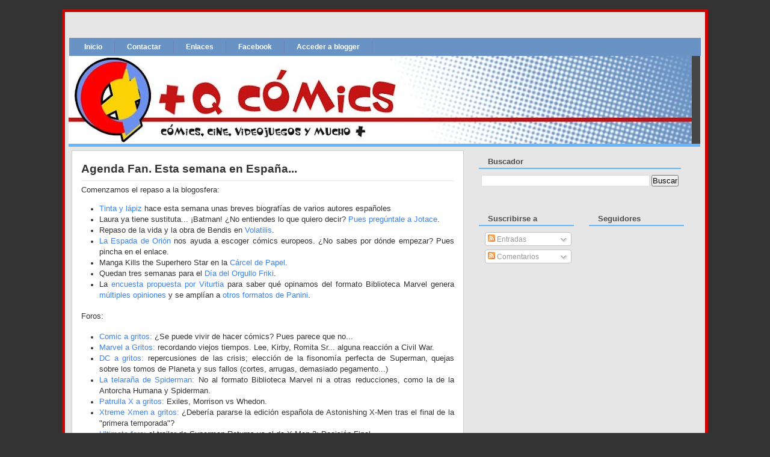

--- FILE ---
content_type: text/html; charset=UTF-8
request_url: https://masquecomics.blogspot.com/2006/05/agenda-fan-esta-semana-en-espaa.html
body_size: 18735
content:
<!DOCTYPE html>
<html dir='ltr' xmlns='http://www.w3.org/1999/xhtml' xmlns:b='http://www.google.com/2005/gml/b' xmlns:data='http://www.google.com/2005/gml/data' xmlns:expr='http://www.google.com/2005/gml/expr'>
<!-- JavaScript Menu em Abas -->
<script src="//advogadosmg.googlepages.com/menuemabas.js" type="text/javascript"></script>
<script language="javascript" src="//halotemplates.s3.amazonaws.com/jquery-truncator/jquery-1.2.3.pack.js" type="text/javascript"></script>
<script language="javascript" src="//halotemplates.s3.amazonaws.com/jquery-truncator/jquery.extractor.js" type="text/javascript"></script>
<script type='text/javascript'>
$(document).ready(function() {
 
  $('.excerpt').expander({
    slicePoint:       400,  // default is 100
    expandEffect:     'fadeIn',
    expandText:         '[...]', // default is 'read more...'
    userCollapseText: '[^]'  // default is '[collapse expanded text]'
  });
 
});
</script>
<head>
<link href='https://www.blogger.com/static/v1/widgets/2944754296-widget_css_bundle.css' rel='stylesheet' type='text/css'/>
<meta content='jXvLF7R6QUKG15HmfXE7Z4g/9Ne2E1DyFr4y8IzOyNE=' name='verify-v1'/>
<meta content='text/html; charset=UTF-8' http-equiv='Content-Type'/>
<meta content='blogger' name='generator'/>
<link href='https://masquecomics.blogspot.com/favicon.ico' rel='icon' type='image/x-icon'/>
<link href='http://masquecomics.blogspot.com/2006/05/agenda-fan-esta-semana-en-espaa.html' rel='canonical'/>
<link rel="alternate" type="application/atom+xml" title="+ Que Comics - Atom" href="https://masquecomics.blogspot.com/feeds/posts/default" />
<link rel="alternate" type="application/rss+xml" title="+ Que Comics - RSS" href="https://masquecomics.blogspot.com/feeds/posts/default?alt=rss" />
<link rel="service.post" type="application/atom+xml" title="+ Que Comics - Atom" href="https://www.blogger.com/feeds/10883875/posts/default" />

<link rel="alternate" type="application/atom+xml" title="+ Que Comics - Atom" href="https://masquecomics.blogspot.com/feeds/114684076886741637/comments/default" />
<!--Can't find substitution for tag [blog.ieCssRetrofitLinks]-->
<meta content='http://masquecomics.blogspot.com/2006/05/agenda-fan-esta-semana-en-espaa.html' property='og:url'/>
<meta content='Agenda Fan. Esta semana en España...' property='og:title'/>
<meta content='Comenzamos el repaso a la blogosfera:  Tinta y lápiz hace esta semana unas breves biografías de varios autores españoles Laura ya tiene sust...' property='og:description'/>
<link href='http://3.bp.blogspot.com/_LlvOebNm5Gc/SQ-YK_26VUI/AAAAAAAAAgc/rPWKET1nJnY/S220/bank-16x16.png' rel='shortcut icon'/>
<title>+ Que Comics: Agenda Fan. Esta semana en España...</title>
<style id='page-skin-1' type='text/css'><!--
/* ************ START OF CSS STYLING ************ */
/* -----------------------------------------------------------------------
Template Presidente Blog 01
Customizado por Presidente Blog
Blog: http://presidenteblog.blogspot.com
Designer original: Blogger Template External
Autor: Ourblogtemplates.com
----------------------------------------------------------------------- */
/* Variable definitions
========================
<Variable name="bodybgColor" description="Body Background Color"
type="color" default="#FFBBE8">
<Variable name="blogframeColor" description="Blog Background Color"
type="color" default="#800040">
<Variable name="blogBorderColor" description="Blog Border Color"
type="color" default="#800040">
<Variable name="headerbgColor" description="Header Background Color"
type="color" default="#ffffff">
<Variable name="headerBorderColor" description="Header Border Color"
type="color" default="#800040">
<Variable name="blogTitleColor" description="Blog Title Color"
type="color" default="#800040">
<Variable name="blogDescriptionColor" description="Blog Description Color"
type="color" default="#800040">
<Variable name="commentboxBorderColor" description="Comment Box Border Color"
type="color" default="#C94093">
<Variable name="linkbarbgColor" description="Linkbar Background Color"
type="color" default="#C94093">
<Variable name="linkbarBorderColor" description="Linkbar Border Color"
type="color" default="#9D1961">
<Variable name="linkbarTextColor" description="Linkbar Text Color"
type="color" default="#ffffff">
<Variable name="linkbarHoverBgColor" description="Linkbar Hover Background Color"
type="color" default="#ffffff">
<Variable name="linkbarHoverTextColor" description="Linkbar Hover Text Color"
type="color" default="#9D1961">
<Variable name="contentbgColor" description="Content Background Color"
type="color" default="#ffffff">
<Variable name="contentBorderColor" description="Content Border Color"
type="color" default="#9D1961">
<Variable name="postbgColor" description="Post Background Color"
type="color" default="#ffffff">
<Variable name="postBorderColor" description="Post Border Color"
type="color" default="#ffffff">
<Variable name="postTitleColor" description="Post Title Color"
type="color" default="#000000">
<Variable name="dateHeaderColor" description="Date Header Color"
type="color" default="#000000">
<Variable name="textColor" description="Text Color"
type="color" default="#191919">
<Variable name="mainLinkColor" description="Main Link Color"
type="color" default="#333333">
<Variable name="mainHoverLinkColor" description="Main Hover Link Color"
type="color" default="#9D1961">
<Variable name="mainVisitedLinkColor" description="Main Visited Link Color"
type="color" default="#9D1961">
<Variable name="blogQuoteColor" description="Blog Quote Color"
type="color" default="#191919">
<Variable name="codeTextColor" description="Code Text Color"
type="color" default="#660000">
<Variable name="imageBorderColor" description="Photo Border Color"
type="color" default="#f5f5f5">
<Variable name="postfooterbgColor" description="Postfooter Background Color"
type="color" default="#E590C8">
<Variable name="postfooterBorderColor" description="Postfooter Border Color"
type="color" default="#E590C8">
<Variable name="postfooterTextColor" description="Postfooter Text Color"
type="color" default="#b8659C">
<Variable name="postfooterLinkColor" description="Postfooter Link Color"
type="color" default="#b8659C">
<Variable name="commentTabLinkColor" description="Comment Tab Link Color"
type="color" default="#b8659C">
<Variable name="feedlinksColor" description="Feed Links Color"
type="color" default="#9D1961">
<Variable name="mainsidebarbgColor" description="Main Sidebar Background Color"
type="color" default="#FFBBE8">
<Variable name="mainbordersidebarbgColor" description="Main Border Sidebar Background Color"type="color" default="#FFBBE8">
<Variable name="sidebar1bgColor" description="Sidebar1 Background Color"
type="color" default="#FFBBE8">
<Variable name="sidebar2bgColor" description="Sidebar2 Background Color"
type="color" default="#FFBBE8">
<Variable name="sidebar3bgColor" description="Sidebar3 Background Color"
type="color" default="#FFBBE8">
<Variable name="sidebar1BorderColor" description="Sidebar1 Border Color"
type="color" default="#C94093">
<Variable name="sidebar2BorderColor" description="Sidebar2 Border Color"
type="color" default="#C94093">
<Variable name="sidebar3BorderColor" description="Sidebar3 Border Color"
type="color" default="#C94093">
<Variable name="sidebar1HeaderBgColor" description="Sidebar1 Header Background Color"
type="color" default="#ffffff">
<Variable name="sidebar2HeaderBgColor" description="Sidebar2 Header Background Color"
type="color" default="#ffffff">
<Variable name="sidebar3HeaderBgColor" description="Sidebar3 Header Background Color"
type="color" default="#ffffff">
<Variable name="sidebar1HeaderBorderColor" description="Sidebar1 Header Border Color"
type="color" default="#C94093">
<Variable name="sidebar2HeaderBorderColor" description="Sidebar2 Header Border Color"
type="color" default="#C94093">
<Variable name="sidebar3HeaderBorderColor" description="Sidebar3 Header Border Color"
type="color" default="#C94093">
<Variable name="sidebar1HeaderColor" description="Sidebar1 Header Color"
type="color" default="#000000">
<Variable name="sidebar2HeaderColor" description="Sidebar2 Header Color"
type="color" default="#000000">
<Variable name="sidebar3HeaderColor" description="Sidebar3 Header Color"
type="color" default="#000000">
<Variable name="sidebar1TextColor" description="Sidebar1 Text Color"
type="color" default="#9D1961">
<Variable name="sidebar2TextColor" description="Sidebar2 Text Color"
type="color" default="#9D1961">
<Variable name="sidebar3TextColor" description="Sidebar3 Text Color"
type="color" default="#9D1961">
<Variable name="sidebar1LinkColor" description="Sidebar1 Link Color"
type="color" default="#9D1961">
<Variable name="sidebar2LinkColor" description="Sidebar2 Link Color"
type="color" default="#9D1961">
<Variable name="sidebar3LinkColor" description="Sidebar3 Link Color"
type="color" default="#9D1961">
<Variable name="sidebar1HoverLinkColor" description="Sidebar1 Hover Link Color"
type="color" default="#000000">
<Variable name="sidebar2HoverLinkColor" description="Sidebar2 Hover Link Color"
type="color" default="#000000">
<Variable name="sidebar3HoverLinkColor" description="Sidebar3 Hover Link Color"
type="color" default="#000000">
<Variable name="sidebar1VisitedLinkColor" description="Sidebar1 Visited Link Color"
type="color" default="#000000">
<Variable name="sidebar2VisitedLinkColor" description="Sidebar2 Visited Link Color"
type="color" default="#000000">
<Variable name="sidebar3VisitedLinkColor" description="Sidebar3 Visited Link Color"
type="color" default="#000000">
<Variable name="lowerbarbgColor" description="Lowerbar Background Color"
type="color" default="#ffffff">
<Variable name="lowerbarBorderColor" description="Lowerbar Border Color"
type="color" default="#C94093">
<Variable name="lowerbarHeaderColor" description="Lowerbar Header Color"
type="color" default="#000000">
<Variable name="lowerbarTextColor" description="Lowerbar Text Color"
type="color" default="#9D1961">
<Variable name="lowerbarLinkColor" description="Lowerbar Link Color"
type="color" default="#9D1961">
<Variable name="lowerbarHoverLinkColor" description="Lowerbar Hover Link Color"
type="color" default="#000000">
<Variable name="lowerbarVisitedLinkColor" description="Lowerbar Visited Link Color"
type="color" default="#000000">
<Variable name="lowerbarListLineColor" description="Lowerbar List Line Color"
type="color" default="#000000">
<Variable name="commentTitleColor" description="Comment Header Color"
type="color" default="#000000">
<Variable name="commentAuthorBgColor" description="Comment Author Background Color"
type="color" default="#9D1961">
<Variable name="commentauthorColor" description="Comment Author Color"
type="color" default="#9D1961">
<Variable name="commentTimeStampColor" description="Comment Timestamp Color"
type="color" default="#C94093">
<Variable name="commentTextColor" description="Comment Text Color"
type="color" default="#4c4c4c">
<Variable name="footerbgColor" description="Footer Background Color"
type="color" default="#ffffff">
<Variable name="footerBorderColor" description="Footer Border Color"
type="color" default="#000000">
<Variable name="footerHeaderColor" description="Footer Header Color"
type="color" default="#000000">
<Variable name="footerTextColor" description="Footer Text Color"
type="color" default="#C94093">
<Variable name="footerLinkColor" description="Footer Link Color"
type="color" default="#C94093">
<Variable name="footerHoverLinkColor" description="Footer Hover Link Color"
type="color" default="#C94093">
<Variable name="footerVisitedLinkColor" description="Footer Visited Link Color"
type="color" default="#C94093">
<Variable name="blogTitleFont" description="Blog Title Font"
type="font"
default="normal bold 273% Georgia, Times, serif"
>
<Variable name="blogDescriptionFont" description="Blog Description Font"
type="font"
default="normal normal 104% georgia,helvetica,verdana,Georgia, serif"
>
<Variable name="linkbarTextFont" description="Linkbar Text Font"
type="font"
default="normal normal 77% Verdana, sans-serif"
>
<Variable name="dateHeaderFont" description="Date Header Font"
type="font"
default="normal bold 117% Arial, sans-serif"
>
<Variable name="postTitleFont" description="Post Title Font"
type="font"
default="normal bold 180% Georgia, Times, serif"
>
<Variable name="textFont" description="Text Font"
type="font"
default="normal normal 90% Arial, sans-serif"
>
<Variable name="quoteFont" description="Blog Quote Font"
type="font"
default="normal normal 92% helvetica,tahoma,verdana,arial,times,Sans-serif"
>
<Variable name="sidebarHeaderFont" description="Sidebar Title Font"
type="font"
default="normal bold 117% Arial, sans-serif"
>
<Variable name="sidebarTextFont" description="Sidebar Text Font"
type="font"
default="normal normal 78% Arial, Verdana, sans-serif"
>
<Variable name="postfooterTextFont" description="Post-Footer Text Font"
type="font"
default="normal normal 93% Arial, sans-serif"
>
<Variable name="commentTitleFont" description="Comment Title Font"
type="font"
default="normal bold 120% Arial, sans-serif"
>
<Variable name="commentTextFont" description="Comment Text Font"
type="font"
default="normal normal 95% Arial, sans-serif"
>
<Variable name="footerHeaderFont" description="Footer Header Font"
type="font"
default="normal bold 131% Trebuchet, Trebuchet MS, Arial, sans-serif"
>
<Variable name="footerTextFont" description="Footer Text Font"
type="font"
default="normal normal 76% Trebuchet, Trebuchet MS, Arial, sans-serif"
>
*/
/* -----   GLOBAL   -----  */
* {margin:0; padding:0;}
body {
margin: 0px 0px 0px 0px;
padding: 0px 0px 0px 0px;
text-align: center;
color: #333333;
background: #333 url(https://lh3.googleusercontent.com/blogger_img_proxy/AEn0k_sz-EURsj1on2fQqQDDsesJT1Uwam1F1dEdhfAI091A24y6r971SyUOW1AALzp2v3ONa72W-5LQa4SLgHJPfmiw8eYyAIh62lW6dXVcgAda5NGPPw=s0-d) center;
font-family: arial,verdana,helvetica,tahoma,Sans-serif;
font-size: 100%;
width: 100%;
}
#outer-wrapper {
margin: 0 auto;   /* to make the template lay in the screen center */
padding: 0px 0px 0px 0px;
margin-top: 15px;
margin-bottom: 30px;
position: relative;
width: 100%;
text-align: center;
}
#blog-wrapper {
margin: 0 auto;   /* to make the template lay in the screen center */
padding: 6px 8px 6px 6px;
margin-top: 15px;
margin-bottom: 10px;
text-align: center;
position: relative;
width: 1050px;
background: #e6e6e6;
border: 5px solid #CC0000;/*BORDE ROJO */
}
#spacer {clear: both; margin: 0; padding: 0;}
/* global link attributes */
a {color: #3D81EE; text-decoration: none;}
a:hover {color: #C3D9FF; text-decoration: underline;}
a:visited {color: #66B5FF; text-decoration:none;}
/* Blogger Navigation Bar /BARRA BLOGGER */
#Navbar1 {
margin: 0;
padding: 0;
visibility: hidden;
display: none;
}
/* -----   HEADER   -----  */
#upper-wrapper {
margin: 0;
padding: 0;
width: 100%;
}
#header-wrapper {
margin: 0px 0px 0px 0px;
padding: 0px 0px 0px 0px;
text-align: center;
background: #464646;
border-bottom:5px solid #66B5FF;
}
#header {
margin: 0px 0px 0px 0px;
padding: 0px 0px 0px 0px;
text-align: left;
}
#header h1 {
color: #efefef;
font: normal normal 223% Trebuchet, Trebuchet MS, Arial, sans-serif;
text-align: center;
margin: 0px 0px 0px 0px;
padding: 40px 30px 0px 30px;
}
#header h1 a {
text-decoration: none;
color: #efefef;
}
#header h1 a:hover {
text-decoration: underline;
color: #666666;
}
#header .description {
color: #666666;
font: italic normal 103% Arial, sans-serif;
text-align: center;
margin: 0px 0px 0px 0px;
padding: 10px 30px 40px 30px;
}
#header h1 p, #header .description p {margin:0;padding:0}
#header a img {
margin: 0px 0px 0px 0px;
padding: 0px 0px 0px 0px;
border: 0;
}
/* -----   LINKBAR/BARRA DE ARRIBA   -----  */
#linkbar {
margin: 36px 0px 0px 0px;
padding: 0px 0px 0px 0px;
width: 100%;
position: relative;
background: #6893c4;/*CC0000 Rojo antes #66B5FF*/
border: 1px solid #e6e6e6;
border-bottom: 0;
}
#linkbar ul {
margin: 0px 0px 0px 0px;
padding: 5px 5px 7px 5px;
text-align: left;
list-style-type:none;
}
#linkbar li {
display: inline;
margin: 0px 0px 0px 0px;
padding: 0px 0px 0px 0px;
}
#linkbar h2 {
margin: 0px 0px 0px 0px;
padding: 0px 0px 0px 0px;
display: none;
visibility: hidden;
}
#linkbar a {
clear: both;
margin: 0px -4px 0px 0px;
padding: 3px 20px 3px 20px;
width:100%;
text-decoration:none;
font: normal bold 74% Arial, sans-serif;
color: #ffffff;
border-right: 1px solid #6C82B5;
}
#linkbar a:hover {
color: #C3D9FF;
background: #ffffff;
}
/* -----   MAIN   -----  */
#content-wrapper {
margin: 0px 0px 0px 0px;
padding: 0px 0px 0px 0px;
width: 100%;
position: relative;
text-align: left;
background: #e6e6e6;
border: 1px solid #e6e6e6;
border-top: 0;
}
#main-wrapper {
float: left;
position: relative;
width: 650px;
margin: 6px 0px 6px 4px;
padding: 0px 0px 0px 0px;
text-align: left;
background: #ffffff;
border: 1px solid #cccccc;
word-wrap: break-word; /* fix for long text breaking sidebar float in IE */
overflow: hidden; /* fix for long non-text content breaking IE sidebar float */
}
#main {
margin: 0px 0px 0px 0px;
padding: 0px 0px 15px 0px;
width: 100%;
color: #333333;
font: normal normal 83% Arial, sans-serif;
}
#main .widget {
margin: 0px 0px 0px 0px;
padding: 15px 15px 0px 15px;
}
h2.date-header {
margin: 10px 0px 3px 0px;
padding: 0px 0px 0px 0px;
text-align: right;
color: #808080;
font: italic normal 80% Arial, sans-serif;
text-decoration: none;
}
.date-header span {
margin: 0px 0px 0px 0px;
padding: 0px 0px 0px 0px;
}
.post {
margin: 0px 0px 0px 0px;
padding: 0px 0px 0px 0px;
line-height: 1.6em;
text-align: left;
}
.post h3 {
margin: 0px 0px 4px 0px;
padding: 0px 0px 4px 0px;
color: #333333;
font: normal bold 142% Trebuchet, Trebuchet MS, Arial, sans-serif;
text-decoration: none;
text-align: left;
line-height: 1.6em;
border-bottom: 1px solid #e6e6e6;
}
.post h3 a, .post h3 a:visited {
color: #333333;
text-decoration: none;
}
.post h3 a:hover {
color: #333333;
text-decoration: underline;
}
.post-body p {
/* Fix bug in IE5/Win with italics in posts */
margin: 0px 0px 0px 0px;
padding: 3px 0px 3px 0px;
display: block; /* to fix floating-ads wrapping problem in IE */
height: 1%;
overflow: visible;
}
.post-body p a, .post-body p a:visited {
color: #3D81EE;
text-decoration: none;
}
.post-body a:hover {
text-decoration: underline;
color: #C3D9FF;
}
.post ul {
margin: 0px 0px 0px 0px;
padding: 12px 0px 12px 30px;
list-style-type: disc;
line-height: 2.0em;
font-size: 95%;
}
.post ol {
margin: 0px 0px 0px 0px;
padding: 12px 0px 12px 30px;
line-height: 2.0em;
font-size: 95%;
}
.post li {
margin: 0px 0px 0px 0px;
padding: 0px 0px 0px 0px;
line-height: 1.5em;
}
a img {
margin: 5px 5px 5px 5px;
padding: 0px 0px 0px 0px;
border:0px #fff
}
.post img {
margin: 5px;
padding: 3px;
border: 1px solid #ffffff;
}
/* -----   Bookmarking  ----- */
.book {
margin-top:5px;
background:#fdfdfd;
padding:2px 2px 2px 2px;
border:1px solid #f0f0f0;
}
.rsociales ul {
display:inline;
margin:0pt !important;
padding:0pt !important;
}
.rsociales li {
background:transparent none repeat scroll 0%;
display:inline;
list-style-type:none;
margin:0pt;
padding:2px;
}
.rsociales img {
border:0pt none;
float:none;
margin:0pt;
padding:0pt;
}
.rsociales-sobre {
opacity:0.4;
}
.rsociales-sobre:hover {
opacity:1;
}
/*-- ÃƒÂ&#173;cones Posts --*/
.post-comment-link {
background:url(https://lh3.googleusercontent.com/blogger_img_proxy/AEn0k_ugHsjiVhY9Ahxhkrr2HCQSwBGfDpF4sn5I_DOXYwcKGeSW96ITD03nRcVq5YOv-oZIKDxbIRxZ8P2Bb7XDMBJIZVwKAo8rm8M8cv3A6Kmix0eUEJjgW8RBetv4HQ24zmAYHAdnv2W9WgpFb0rF=s0-d) no-repeat;
margin:0;
padding:0 0 0 18px;
}
.post-backlinks {
background:url(https://lh3.googleusercontent.com/blogger_img_proxy/AEn0k_tKFxR30k92nra_cRp6B4wNXK7nyRa1grYwappF9eRzuYMWLoY--YhuYX-xGkUHeIo26VlwYGuXSIbef2S9w6LMlXKBYWU1aiZuU_-WXDY9vsMAiIY=s0-d) no-repeat;
margin:0;
padding:0 0 0 18px;
}
.post-labels {
background:url(https://lh3.googleusercontent.com/blogger_img_proxy/AEn0k_vBqm89rdIS4k9-JSEOX1TB_gBVBrMTk3uTwIwtfcGjo8p0i6Yy9G1E2GkCG3VB0q98rIFVtEUVR-CYVDKFfBpiQpAS48LpkgKk8nAHp8Xs5BRkcJbM_0wqRaJzCvdSD79iqA=s0-d) no-repeat;
margin:0;
padding:0 0 0 18px;
}
/* -----   POST-FOOTER   ----- */
.post-footer {
display: block;
margin-top: 5px;
padding: 0px 0px 0px 0px;
font: normal normal 95% Arial, sans-serif;
color: #4c4c4c;
font-weight: normal;
border-top: 2px dotted #e6e6e6;
}
.post-footer-line {
margin: 3px 0px 0px 0px;
padding: 0px 0px 0px 0px;
}
.post-footer a {
text-decoration: none;
color: #66B5FF;
}
.post-footer a:hover {
text-decoration: none;
color: #C3D9FF;
}
#blog-pager, #blog-pager a {
margin: 0px 0px 0px 0px;
padding: 7px 0px 10px 0px;
text-align: center;
font-size: 93%;
color: #66B5FF;
}
#blog-pager a:hover {color: #C3D9FF}
#blog-pager-newer-link {
float: left;
margin: 0px 0px 0px 0px;
padding-left: 3px;
}
#blog-pager-older-link {
float: right;
margin: 0px 0px 0px 0px;
padding-right: 3px;
}
.feed-links {
margin: 0px 0px 0px 0px;
padding: 25px 3px 20px 3px;
clear: both;
line-height: 1.5em;
text-align: right;
font-size: 93%;
color: #66B5FF;
display: none;
}
.feed-links a, .feed-links a:visited {color: #66B5FF}
.feed-links a:hover {color: #C3D9FF}
/* -----   SIDEBAR   -----  */
#side-wrapper {
width: 375px;
float: right;
margin: 0px 0px 0px 0px;
padding: 6px 0px 0px 0px;
background: #e6e6e6;
border: 1px solid #e6e6e6;
word-wrap: break-word; /* fix for long text breaking sidebar float in IE */
overflow: hidden; /* fix for long non-text content breaking IE sidebar float */
}
#sidebar-wrapper {
width: 355px;
float: left;
margin: 0px 0px 0px 0px;
padding: 0px 0px 0px 0px;
word-wrap: break-word; /* fix for long text breaking sidebar float in IE */
overflow: hidden; /* fix for long non-text content breaking IE sidebar float */
}
.sidebar {
margin: 0px 0px 0px 0px;
padding: 0px 0px 0px 0px;
text-align: left;
line-height: 1.4em;
font: normal normal 78% Trebuchet, Trebuchet MS, Arial, sans-serif;
}
#sidebar1 {
width: 328px;
margin: 0px 6px 6px 0px;
padding: 6px 10px 0px 10px;
color: #666666;
background: #e6e6e6;
border: 1px solid #e6e6e6;
}
#sidebar2 {
float: left;
width: 150px;
margin: 0px 6px 0px 0px;
padding: 6px 10px 0px 10px;
color: #666666;
background: #e6e6e6;
border: 1px solid #e6e6e6;
}
#sidebar3 {
float: right;
width: 150px;
margin: 0px 0px 0px 0px;
padding: 6px 10px 0px 10px;
color: #666666;
background: #e6e6e6;
border: 1px solid #e6e6e6;
}
#sidebar1 .widget, #sidebar2 .widget, #sidebar3 .widget {
margin: 0px 0px 0px 0px;
padding: 0px 0px 10px 0px;
}
/* sidebar heading -----  */
#sidebar1 h2 {
margin: 0px -4px 10px -4px;
padding: 3px 15px 3px 15px;
text-align: left;
color: #4c4c4c;
font: normal bold 106% Arial, sans-serif;
background: #e6e6e6;
border-bottom: 2px solid #66B5FF;
text-align: left;
}
#sidebar2 h2 {
margin: 0px -4px 10px -4px;
padding: 3px 15px 3px 15px;
text-align: left;
color: #4c4c4c;
font: normal bold 106% Arial, sans-serif;
background: #e6e6e6;
border-bottom: 2px solid #66B5FF;
text-align: left;
}
#sidebar3 h2 {
margin: 0px -4px 10px -4px;
padding: 3px 15px 3px 15px;
text-align: left;
color: #4c4c4c;
font: normal bold 106% Arial, sans-serif;
background: #e6e6e6;
border-bottom: 2px solid #66B5FF;
text-align: left;
}
.sidebar ul, #BlogArchive1 ul {
margin: 0px 0px 0px 0px;
padding: 0px 0px 0px 0px;
list-style-type:none;
}
.sidebar li, #BlogArchive1 li {
margin: 0px 0px 0px 0px;
padding: 0px 0px 0px 0px;
line-height: 1.5em;
border-bottom:1px dotted #cccccc;
background:url(https://blogger.googleusercontent.com/img/b/R29vZ2xl/AVvXsEiuAJ_m9BuicstBdbAEnPzapkwNS4QvUrDyAB9c7L41hDquq8DPF436JII3isbL_OnC6g2Cd4p6j34Ohi3yWM8IBlT4vyYYPYJJE1ifisNUoc5M3wozmGVH31CeImRm1TssCMg3/s315/flecha.png) no-repeat 0 0px; padding-left:20px;
}
#sidebar2 ul{
list-style: none;
margin:0; padding:0;
}
#sidebar3 ul{
list-style: none;
margin:0; padding:0;
}
#sidebar1 a {
color: #666666;
text-decoration: none;
}
#sidebar2 a {
color: #666666;
text-decoration: none;
}
#sidebar3 a {
color: #666666;
text-decoration: none;
}
#sidebar1 a:hover {
text-decoration: underline;
color: #0066CC;
}
#sidebar2 a:hover {
text-decoration: underline;
color: #0066CC;
}
#sidebar3 a:hover {
text-decoration: underline;
color: #0066CC;
}
#sidebar1 a:visited {
text-decoration: none;
color: #666666;
}
#sidebar2 a:visited {
text-decoration: none;
color: #666666;
}
#sidebar3 a:visited {
text-decoration: none;
color: #666666;
}
.sidebar a img {
margin: 0px 0px 0px 0px;
padding: 0px 0px 0px 0px;
}
.sidebar a img {
margin: 0px 0px 0px 0px;
padding: 0px 0px 0px 0px;
}
/* -----   PROFILE   -----  */
.profile-img a img {
display: block;
float: left;
margin: 0px 0px 0px 0px;
padding: 0px 0px 0px 0px;
clear: both;
}
.profile-textblock {
margin: 0px 0px 0px 0px;
padding: 10px 0px 10px 0px;
clear: both;
line-height: 1.6em;
}
.profile-data {
margin: 0px 0px 0px 0px;
padding: 0px 0px 0px 0px;
font-weight: normal;
font-style: italic;
}
.profile-datablock {
margin: 0px 0px 0px 0px;
padding: 0px 0px 0px 0px;
}
.profile-link {
margin: 0px 0px 0px 0px;
padding: 0px 0px 0px 0px;
}
/*--------Tabber ---------------------------------*/
#tabsidebar-wrapper{width: 328px;float: right;border: 1px none #CCC;margin-bottom: 15px;}
.tabberlive .tabbertabhide {display:none;}
.tabber {display:none;}
.tabberlive {margin-top:1em;}
.tabber h2 {border-bottom:2px solid #5B0;margin-bottom: .3em;padding: 0;line-height:1.2em;}
.tabber .widget {margin-bottom: 1em;}
.tabber .widget-content {margin: 0 5px;}
ul.tabbernav{margin:0;padding: 8px 0;border-bottom: 1px solid #CCC;}
ul.tabbernav li{list-style: none;margin: 0;display: inline;}
ul.tabbernav li a{padding: 8px 0.5em;margin-right:2px;border: 1px solid #CCC;border-bottom: none;background: #EEE;text-decoration: none;}
ul.tabbernav li a:link { color:#369;}
ul.tabbernav li a:visited { color: #369;}
ul.tabbernav li a:hover{color:#00F; background: #CCC; border-color: #CCC;}
ul.tabbernav li.tabberactive a{background-color: #FFF;color: #369;border-bottom: 1px solid #FFF;}
ul.tabbernav li.tabberactive a:hover{color: #369;background: #FFF;border-bottom: 1px solid #FFF;}
.tabberlive .tabbertab {background: #FFF;padding:5px;border:1px solid #CCC;border-top:0;}
.tabberlive .tabbertab h2 {display:none;}
.tabberlive .tabbertab h3 {display:none;}
/* -----   BLOCKQUOTE   ----- */
blockquote {
margin: 12px 30px 12px 20px;
padding: 0px 0px 0px 10px;
font: italic normal 97% Arial, sans-serif;
line-height: 1.6em;
color: efefef;
border: 1px solid #c0c0c0;
background: #f5f5f5;
}
/* -----   CODE   ----- */
code {
color: #efefef;
font-size: 110%;
}
/* -----   COMMENT   -----  */
#comments {
margin: 0px 0px 0px 0px;
padding: 15px 20px 15px 20px;
text-align: left;
color: #4c4c4c;
font: normal normal 94% Trebuchet, Trebuchet MS, Arial, sans-serif;
border: 1px solid #cccccc;
background:#fff;
}
/* comment-header */
#comments h4 {
margin: 10px 0px 0px 0px;
padding: 3px 0px 3px 0px;
color: #32527A;
font: normal normal 128% Trebuchet, Trebuchet MS, Arial, sans-serif;
}
.deleted-comment {
font-style:italic;
color:gray;
margin: 3px 0px 3px 0px;
}
.comment-author {
margin: 15px 0px 10px 0px;
padding: 15px 0px 0px 20px;
color: #32527A;
background: #C3D9FF;
border-top: 1px dotted #cccccc;
}
.comment-author a {color: #32527A;text-decoration:none;}
.comment-author a:hover {color: #C3D9FF;text-decoration:underline;}
.comment-body {
margin: 0px 0px 0px 0px;
padding: 0px 0px 4px 20px;
}
.comment-footer {
margin: 0px 0px 20px 0px;
padding: 0px 0px 0px 75px;
}
.comment-timestamp, .comment-timestamp a {
margin: 0px 0px 0px 0px;
padding: 0px 0px 0px 0px;
color: gray;
font-size: 95%;
text-decoration: none;
}
.comment-body p {
margin: 0px 0px 0px 0px;
padding: 0px 0px 0px 0px;
line-height: 1.6em;
}
#comments ul {
margin: 0px 0px 0px 0px;
padding: 0px 0px 0px 0px;
list-style-type: disc;
}
#comments li {
margin: 0px 0px 0px 0px;
padding: 0px 0px 0px 0px;
}
a.comment-link {
/* ie5.0/win doesn't apply padding to inline elements,
so we hide these two declarations from it */
padding: 0px 0px 0px 0px;
}
.comentariosadd{
height: 30px;
}
.comentariosadd a{
display:block;
background:transparent url(https://lh3.googleusercontent.com/blogger_img_proxy/AEn0k_srFKxWR-zPK2K8EKwK0ua8GfooCkTI9YTTPkzWedJKxUQlmoJECIKLS1JOHLcFW_lovqQooTj_JiWbBVpp5u_U5T9_Ddre_bGdS1Ht1jN_JblhmKHP95MZi3g=s0-d) no-repeat 0% 0%;
height:23px;
width:101px;
float: right;
text-indent: -6000px;
}
.comentariosadd a:hover{
display:block;
background:transparent url(https://lh3.googleusercontent.com/blogger_img_proxy/AEn0k_srFKxWR-zPK2K8EKwK0ua8GfooCkTI9YTTPkzWedJKxUQlmoJECIKLS1JOHLcFW_lovqQooTj_JiWbBVpp5u_U5T9_Ddre_bGdS1Ht1jN_JblhmKHP95MZi3g=s0-d) no-repeat 0% 0%;
height:23px;
width:101px;
border-bottom:2px solid #c52823;
text-indent: -6000px;
}
html>body a.comment-link {
/* respecified, for ie5/mac's benefit */
padding-left: 0px;
}
/* -----   LOWER SECTION   -----  */
#lower-wrapper {
margin: 0;
padding: 0;
width: 100%;
font: normal normal 78% Trebuchet, Trebuchet MS, Arial, sans-serif;
color: #ffffff;
background: #000000;
border-top: 4px solid #66B5FF;
}
#lowerbar-wrapper {
float: left;
margin: 0px 0px 0px 0px;
padding: 0px 0px 15px 0px;
width: 33%;
text-align: left;
line-height: 1.3em;
background: #000000;
word-wrap: break-word; /* fix for long text breaking sidebar float in IE */
overflow: hidden; /* fix for long non-text content breaking IE sidebar float */
}
#lowerads-wrapper {
float: left;
margin: 0px 0px 0px 0px;
padding: 0px 0px 15px 0px;
width: 900px;
text-align: center;
background: #000000;
word-wrap: break-word; /* fix for long text breaking sidebar float in IE */
overflow: hidden; /* fix for long non-text content breaking IE sidebar float */
}
.lowerbar {margin: 0; padding: 0;}
.lowerbar .widget {margin: 0; padding: 20px 20px 0px 40px;}
.lowerads {margin: 0; padding: 0;}
.lowerads .widget {margin: 0; padding: 0px 0px 0px 0px;}
.lowerbar h2 {
margin: 0px 0px 7px -20px;
padding: 0px 0px 5px 0px;
color: #C3D9FF;
font: normal bold 106% Arial, sans-serif;
text-align: left;
border-bottom: 1px solid #e6e6e6;
}
.lowerbar ul {
margin: 0px 0px 0px 0px;
padding: 0px 0px 0px 0px;
list-style-type: none;
}
.lowerbar li {
margin: 0px 0px 7px 0px;
padding: 0px 0px 5px 0px;
border-bottom: 1px dashed #e6e6e6;
}
.lowerbar a {color: #e6e6e6; text-decoration: none;}
.lowerbar a:hover {text-decoration: underline; color: #b3b3b3;}
.lowerbar a:visited {text-decoration: none; color: #e6e6e6;}
/* -----   FOOTER   ----- */
#footer-wrapper {
clear: both;
display: inline; /* handles IE margin bug */
float: left;
width: 100%;
margin: 6px 0px 0px 0px;
padding: 0px 0px 0px 0px;
background: #efefef;
border: 1px solid #e6e6e6;
}
#footer {
margin: 0px 0px 0px 0px;
padding: 0px 0px 0px 0px;
text-align: left;
color: #000000;
font: normal normal 73% Arial, sans-serif;
line-height: 1.6em;
}
#footer h2 {
margin: 0px 0px 0px 0px;
padding: 3px 0px 3px 0px;
color: #e6e6e6;
font: normal bold 113% Arial, sans-serif;
}
#footer .widget {
margin: 0px 0px 0px 0px;
padding: 7px 10px 7px 10px;
}
.footer p {margin: 0; padding: 0}
.footer a {
color: #2D6E89;
text-decoration: none;
}
.footer a:hover {
color: #C3D9FF;
text-decoration: underline;
}
.footer a:visited {
color: #66B5FF;
text-decoration: none;
}
/* -----   OUTER ADS   -----  */
#topads-wrapper {
margin: 0;
padding: 0;
position: relative;
text-align: center;
width: 100%;
}
#topads {margin: 0; padding: 0;}
#bottomads-wrapper {
margin: 0;
padding: 0;
position: relative;
text-align: center;
width: 100%;
}
#bottomads {margin: 0; padding: 10px 0;}
#header-bottom{
width:100%;
text-align: center;
margin-top:.6em;
word-wrap: break-word; /* fix for long text breaking sidebar float in IE */
overflow: hidden;     /* fix for long non-text content breaking IE
sidebar float */
}
/* -----   CREDIT   ----- */
#credit {
margin: 0px 0px 0px 0px;
padding: 2px 0px 0px 0px;
width: 100%;
height: 26px;
clear: both;
font-family: verdana, helvetica;
font-size: 70%;
color: #777777;
font-weight: normal;
background: #777777;
}
#creditleft {
margin: 0px 0px 0px 0px;
padding: 7px 0px 0px 0px;
height: 26px;
position: relative;
float: left;
text-align: left;
display: inline;
width: 71%;
background: #ffffff;
}
#creditright {
margin: -33px 0px 0px 0px;
padding: 7px 0px 0px 0px;
height: 26px;
position: relative;
float: right;
text-align:right;
display: inline;
width: 30%;
background: #ffffff;
}
#creditleft p {
margin: 0;
padding: 0
}
#creditright p {
margin: 0;
padding: 0
}
#creditleft a, .creditleft a:hover, .creditleft a:visited {
color: #777777;
text-decoration: underline;
}
#creditright a, .creditright a:hover, .creditright a:visited {
color: #777777;
text-decoration: underline;
}
/* ************ END OF CSS STYLING ************ */
/** Page structure tweaks for layout editor wireframe */
body#layout #main,
body#layout #sidebar {
padding: 0;
}
.blog-author-comment p {
margin: 15px 0px 10px 0px;
padding: 0px 0px 0px 20px;
color: #319D0B;
background:#fff;
}

--></style>
<script type='text/javascript'>
//<![CDATA[
var relatedTitles = new Array();
var relatedTitlesNum = 0;
var relatedUrls = new Array();
function related_results_labels(json) {
for (var i = 0; i < json.feed.entry.length; i++) {
var entry = json.feed.entry[i];
relatedTitles[relatedTitlesNum] = entry.title.$t;
for (var k = 0; k < entry.link.length; k++) {
if (entry.link[k].rel == 'alternate') {
relatedUrls[relatedTitlesNum] = entry.link[k].href;
relatedTitlesNum++;
break;
}
}
}
}
function removeRelatedDuplicates() {
var tmp = new Array(0);
var tmp2 = new Array(0);
for(var i = 0; i < relatedUrls.length; i++) {
if(!contains(tmp, relatedUrls[i])) {
tmp.length += 1;
tmp[tmp.length - 1] = relatedUrls[i];
tmp2.length += 1;
tmp2[tmp2.length - 1] = relatedTitles[i];
}
}
relatedTitles = tmp2;
relatedUrls = tmp;
}
function contains(a, e) {
for(var j = 0; j < a.length; j++) if (a[j]==e) return true;
return false;
}
function printRelatedLabels() {
var r = Math.floor((relatedTitles.length - 1) * Math.random());
var i = 0;
document.write('<ul>');
while (i < relatedTitles.length && i < 20) {
document.write('<li><a href="' + relatedUrls[r] + '">' + relatedTitles[r] +
'</a></li>');
if (r < relatedTitles.length - 1) {
r++;
} else {
r = 0;
}
i++;
}
document.write('</ul>');
}
//]]>
</script>
<script type='text/javascript'>
summary_noimg = 500;
summary_img = 500;
img_thumb_height = 170;
img_thumb_width = 190;
</script>
<script src="//vietwebguide2.googlepages.com/summary-post-v20-test.js" type="text/javascript"></script>
<link href='https://www.blogger.com/dyn-css/authorization.css?targetBlogID=10883875&amp;zx=eccb5af5-2293-40f4-81d2-3f051c631589' media='none' onload='if(media!=&#39;all&#39;)media=&#39;all&#39;' rel='stylesheet'/><noscript><link href='https://www.blogger.com/dyn-css/authorization.css?targetBlogID=10883875&amp;zx=eccb5af5-2293-40f4-81d2-3f051c631589' rel='stylesheet'/></noscript>
<meta name='google-adsense-platform-account' content='ca-host-pub-1556223355139109'/>
<meta name='google-adsense-platform-domain' content='blogspot.com'/>

</head>
<body>
<div class='navbar section' id='navbar'><div class='widget Navbar' data-version='1' id='Navbar1'><script type="text/javascript">
    function setAttributeOnload(object, attribute, val) {
      if(window.addEventListener) {
        window.addEventListener('load',
          function(){ object[attribute] = val; }, false);
      } else {
        window.attachEvent('onload', function(){ object[attribute] = val; });
      }
    }
  </script>
<div id="navbar-iframe-container"></div>
<script type="text/javascript" src="https://apis.google.com/js/platform.js"></script>
<script type="text/javascript">
      gapi.load("gapi.iframes:gapi.iframes.style.bubble", function() {
        if (gapi.iframes && gapi.iframes.getContext) {
          gapi.iframes.getContext().openChild({
              url: 'https://www.blogger.com/navbar/10883875?po\x3d114684076886741637\x26origin\x3dhttps://masquecomics.blogspot.com',
              where: document.getElementById("navbar-iframe-container"),
              id: "navbar-iframe"
          });
        }
      });
    </script><script type="text/javascript">
(function() {
var script = document.createElement('script');
script.type = 'text/javascript';
script.src = '//pagead2.googlesyndication.com/pagead/js/google_top_exp.js';
var head = document.getElementsByTagName('head')[0];
if (head) {
head.appendChild(script);
}})();
</script>
</div></div>
<div id='outer-wrapper'>
<!-- skip links for text browsers -->
<span id='skiplinks' style='display:none;'>
<a href='#main'>skip to main </a> |
<a href='#sidebar'>skip to sidebar</a>
</span>
<div id='topads-wrapper'>
<div class='topads no-items section' id='topads'></div>
</div>
<div id='blog-wrapper'>
<div id='upper-wrapper'>
<div id='linkbar-wrapper'>
<div class='linkbar section' id='linkbar'><div class='widget LinkList' data-version='1' id='LinkList1'>
<h2>Principal</h2>
<div class='widget-content'>
<ul>
<li><a href='http://masquecomics.blogspot.com/'>Inicio</a></li>
<li><a href='http://mailto:masquecomics@gmail.com/'>Contactar</a></li>
<li><a href='http://es.es/'>Enlaces</a></li>
<li><a href='http://k.es/'>Facebook</a></li>
<li><a href="//www.blogger.com/home">Acceder a blogger</a></li>
</ul>
<div class='clear'></div>
</div>
</div></div>
</div>
<div id='header-wrapper'>
<div class='header section' id='header'><div class='widget Header' data-version='1' id='Header1'>
<div id='header-inner'>
<a href='https://masquecomics.blogspot.com/' style='display: block'>
<img alt='+ Que Comics' height='146px; ' id='Header1_headerimg' src='https://blogger.googleusercontent.com/img/b/R29vZ2xl/AVvXsEjtkggD7Q5zotprQyZwVOveSjLZxcPPS4x_bSOX-ealWs_vJqxRA1MOs9akSDtPyhtKPpcwxON85-9Akb5htzl74AQd-YjdlJdI4341FGC44WAJlAmyYhRbUhNqNWNBsNjpm0cZYQ/s1036-r/Logo+QC_nuevo4.jpg' style='display: block' width='1036px; '/>
</a>
</div>
</div></div>
</div>
<div style='clear: both;'></div>
<div style='clear: both;'></div>
</div>
<!-- end upper-wrapper -->
<div id='content-wrapper'>
<div id='main-wrapper'>
<div class='main section' id='main'><div class='widget Blog' data-version='1' id='Blog1'>
<div class='blog-posts hfeed'>

          <div class="date-outer">
        

          <div class="date-posts">
        
<div class='post-outer'>
<div class='post hentry uncustomized-post-template'>
<a name='114684076886741637'></a>
<h3 class='post-title entry-title'>
<a href='https://masquecomics.blogspot.com/2006/05/agenda-fan-esta-semana-en-espaa.html'>Agenda Fan. Esta semana en España...</a>
</h3>
<div class='post-header-line-1'></div>
<div class='post-body entry-content'>
<div align="justify">Comenzamos el repaso a la blogosfera:</div><div align="justify"> </div><ul><li><div align="justify"><a href="http://tintaylapiz.blogspot.com/">Tinta y lápiz </a>hace esta semana unas breves biografías de varios autores españoles</div></li><li><div align="justify">Laura ya tiene sustituta... &#161;Batman! &#191;No entiendes lo que quiero decir? <a href="http://jotacedt.blogspot.com/2006/05/amo-batman-pero-esperar-hasta-el.html">Pues pregúntale a Jotace</a>.</div></li><li><div align="justify">Repaso de la vida y la obra de Bendis en <a href="http://crmdcomics.blogspot.com/">Volatilis</a>. </div></li><li><div align="justify"><a href="http://laespadadeorion.blogspot.com/">La Espada de Orión </a>nos ayuda a escoger cómics europeos. &#191;No sabes por dónde empezar? Pues pincha en el enlace.</div></li><li><div align="justify">Manga Kills the Superhero Star en la <a href="http://www.lacarceldepapel.com/?p=880">Cárcel de Papel</a>.</div></li><li><div align="justify">Quedan tres semanas para el <a href="http://senorbuebo.blogspot.com/">Día del Orgullo Friki</a>.</div></li><li><div align="justify">La<a href="http://www.universomarvel.com/excelsior/encuesta.html"> encuesta propuesta por Viturtia </a>para saber qué opinamos del formato Biblioteca Marvel genera <a href="http://www.universomarvel.com/news/2006/05/cmo-quieres-que-sean-las-bibliotecas.html">múltiples opiniones</a> y se amplían a <a href="http://www.untebeoconotronombre.com/archive/000405.html">otros formatos de Panini</a>.</div></li></ul><p align="justify">Foros: </p><ul><li><div align="justify"><a href="http://dreamers.com/gritos/">Comic a gritos:</a> &#191;Se puede vivir de hacer cómics? Pues parece que no...</div></li><li><div align="justify"><a href="http://gritos.com/marv/">Marvel a Gritos:</a> recordando viejos tiempos. Lee, Kirby, Romita Sr... alguna reacción a Civil War.</div></li><li><div align="justify"><a href="http://gritos.com/dccomics/">DC a gritos:</a> repercusiones de las crisis; elección de la fisonomía perfecta de Superman, quejas sobre los tomos de Planeta y sus fallos (cortes, arrugas, demasiado pegamento...)</div></li><li><div align="justify"><a href="http://gritos.com/spidermanforo/">La telaraña de Spiderman:</a> No al formato Biblioteca Marvel ni a otras reducciones, como la de la Antorcha Humana y Spiderman.</div></li><li><div align="justify"><a href="http://gritos.com/x_men/">Patrulla X a gritos:</a> Exiles, Morrison vs Whedon.</div></li><li><div align="justify"><a href="http://gritos.com/xtreme_xmen/">Xtreme Xmen a gritos:</a> &#191;Debería pararse la edición española de Astonishing X-Men tras el final de la "primera temporada"?</div></li><li><div align="justify"><a href="http://gritos.com/ultimate_foro/">Ultimate foro:</a> el trailer de Superman Returns vs el de X-Men 3: Decisión Final</div></li><li><div align="justify"><a href="http://gritos.com/avengers/">Vengadores a Gritos:</a> recordando a los New Warriors. Valoraciones sobre Civil War. </div></li><li><div align="justify"><a href="http://gritos.com/contest/">Contest of Champions:</a> Lobezno Vs Beatrix Kido. Kill Logan? &#161;&#161;&#161;&#161;Los dos únicos compradores de ropa de lycra amarilla frente a frente!!!!!!</div></li></ul><p> </p><p> </p>
<div style='clear: both;'></div>
</div>
<div class='post-footer'>
<div class='post-footer-line post-footer-line-1'>
<span class='post-author vcard'>
Publicado por
<span class='fn'>IvánN Díaz</span>
</span>
<span class='post-timestamp'>
en
<a class='timestamp-link' href='https://masquecomics.blogspot.com/2006/05/agenda-fan-esta-semana-en-espaa.html' rel='bookmark' title='permanent link'><abbr class='published' title='2006-05-05T15:35:00+02:00'>5/05/2006 03:35:00 p.&#8239;m.</abbr></a>
</span>
<span class='reaction-buttons'>
</span>
<span class='star-ratings'>
</span>
<span class='post-comment-link'>
</span>
<span class='post-backlinks post-comment-link'>
</span>
<span class='post-icons'>
<span class='item-action'>
<a href='https://www.blogger.com/email-post/10883875/114684076886741637' title='Enviar entrada por correo electrónico'>
<img alt="" class="icon-action" height="13" src="//www.blogger.com/img/icon18_email.gif" width="18">
</a>
</span>
<span class='item-control blog-admin pid-493292813'>
<a href='https://www.blogger.com/post-edit.g?blogID=10883875&postID=114684076886741637&from=pencil' title='Editar entrada'>
<img alt='' class='icon-action' height='18' src='https://resources.blogblog.com/img/icon18_edit_allbkg.gif' width='18'/>
</a>
</span>
</span>
</div>
<div class='post-footer-line post-footer-line-2'>
<span class='post-labels'>
Sección:
<a href='https://masquecomics.blogspot.com/search/label/Noticias' rel='tag'>Noticias</a>
</span>
</div>
<div class='post-footer-line post-footer-line-3'>
<span class='post-location'>
</span>
</div>
</div>
</div>
<div class='comments' id='comments'>
<a name='comments'></a>
<h4>No hay comentarios:</h4>
<div id='Blog1_comments-block-wrapper'>
<dl class='avatar-comment-indent' id='comments-block'>
</dl>
</div>
<p class='comment-footer'>
<a href='https://www.blogger.com/comment/fullpage/post/10883875/114684076886741637' onclick='javascript:window.open(this.href, "bloggerPopup", "toolbar=0,location=0,statusbar=1,menubar=0,scrollbars=yes,width=640,height=500"); return false;'>Publicar un comentario</a>
</p>
</div>
</div>

        </div></div>
      
</div>
<div class='blog-pager' id='blog-pager'>
<span id='blog-pager-newer-link'>
<a class='blog-pager-newer-link' href='https://masquecomics.blogspot.com/2006/05/eadcrol-made-in-spain-casi-n.html' id='Blog1_blog-pager-newer-link' title='Entrada más reciente'>Entrada más reciente</a>
</span>
<span id='blog-pager-older-link'>
<a class='blog-pager-older-link' href='https://masquecomics.blogspot.com/2006/05/anime-manga-star-wars-final-fantasy-el.html' id='Blog1_blog-pager-older-link' title='Entrada antigua'>Entrada antigua</a>
</span>
<a class='home-link' href='https://masquecomics.blogspot.com/'>Inicio</a>
</div>
<div class='clear'></div>
<div class='post-feeds'>
<div class='feed-links'>
Suscribirse a:
<a class='feed-link' href='https://masquecomics.blogspot.com/feeds/114684076886741637/comments/default' target='_blank' type='application/atom+xml'>Enviar comentarios (Atom)</a>
</div>
</div>
</div></div>
</div>
<div id='side-wrapper'>
<div class='sidebar section' id='sidebar1'><div class='widget BlogSearch' data-version='1' id='BlogSearch1'>
<h2 class='title'>Buscador</h2>
<div class='widget-content'>
<div id='BlogSearch1_form'>
<form action='https://masquecomics.blogspot.com/search' class='gsc-search-box' target='_top'>
<table cellpadding='0' cellspacing='0' class='gsc-search-box'>
<tbody>
<tr>
<td class='gsc-input'>
<input autocomplete='off' class='gsc-input' name='q' size='10' title='search' type='text' value=''/>
</td>
<td class='gsc-search-button'>
<input class='gsc-search-button' title='search' type='submit' value='Buscar'/>
</td>
</tr>
</tbody>
</table>
</form>
</div>
</div>
<div class='clear'></div>
</div></div>
<div id='sidebar-wrapper'>
<div id='tabsidebar-wrapper'>
<div class='tabber' id='tab1'>
<div class='tabbertab'>
<div class='sidebar section' id='tabbertab1'><div class='widget BlogArchive' data-version='1' id='BlogArchive1'>
<h2>Archivo</h2>
<div class='widget-content'>
<div id='ArchiveList'>
<div id='BlogArchive1_ArchiveList'>
<ul class='hierarchy'>
<li class='archivedate collapsed'>
<a class='toggle' href='javascript:void(0)'>
<span class='zippy'>

        &#9658;&#160;
      
</span>
</a>
<a class='post-count-link' href='https://masquecomics.blogspot.com/2010/'>
2010
</a>
<span class='post-count' dir='ltr'>(54)</span>
<ul class='hierarchy'>
<li class='archivedate collapsed'>
<a class='toggle' href='javascript:void(0)'>
<span class='zippy'>

        &#9658;&#160;
      
</span>
</a>
<a class='post-count-link' href='https://masquecomics.blogspot.com/2010/05/'>
mayo
</a>
<span class='post-count' dir='ltr'>(2)</span>
</li>
</ul>
<ul class='hierarchy'>
<li class='archivedate collapsed'>
<a class='toggle' href='javascript:void(0)'>
<span class='zippy'>

        &#9658;&#160;
      
</span>
</a>
<a class='post-count-link' href='https://masquecomics.blogspot.com/2010/04/'>
abril
</a>
<span class='post-count' dir='ltr'>(6)</span>
</li>
</ul>
<ul class='hierarchy'>
<li class='archivedate collapsed'>
<a class='toggle' href='javascript:void(0)'>
<span class='zippy'>

        &#9658;&#160;
      
</span>
</a>
<a class='post-count-link' href='https://masquecomics.blogspot.com/2010/03/'>
marzo
</a>
<span class='post-count' dir='ltr'>(16)</span>
</li>
</ul>
<ul class='hierarchy'>
<li class='archivedate collapsed'>
<a class='toggle' href='javascript:void(0)'>
<span class='zippy'>

        &#9658;&#160;
      
</span>
</a>
<a class='post-count-link' href='https://masquecomics.blogspot.com/2010/02/'>
febrero
</a>
<span class='post-count' dir='ltr'>(15)</span>
</li>
</ul>
<ul class='hierarchy'>
<li class='archivedate collapsed'>
<a class='toggle' href='javascript:void(0)'>
<span class='zippy'>

        &#9658;&#160;
      
</span>
</a>
<a class='post-count-link' href='https://masquecomics.blogspot.com/2010/01/'>
enero
</a>
<span class='post-count' dir='ltr'>(15)</span>
</li>
</ul>
</li>
</ul>
<ul class='hierarchy'>
<li class='archivedate collapsed'>
<a class='toggle' href='javascript:void(0)'>
<span class='zippy'>

        &#9658;&#160;
      
</span>
</a>
<a class='post-count-link' href='https://masquecomics.blogspot.com/2009/'>
2009
</a>
<span class='post-count' dir='ltr'>(230)</span>
<ul class='hierarchy'>
<li class='archivedate collapsed'>
<a class='toggle' href='javascript:void(0)'>
<span class='zippy'>

        &#9658;&#160;
      
</span>
</a>
<a class='post-count-link' href='https://masquecomics.blogspot.com/2009/12/'>
diciembre
</a>
<span class='post-count' dir='ltr'>(15)</span>
</li>
</ul>
<ul class='hierarchy'>
<li class='archivedate collapsed'>
<a class='toggle' href='javascript:void(0)'>
<span class='zippy'>

        &#9658;&#160;
      
</span>
</a>
<a class='post-count-link' href='https://masquecomics.blogspot.com/2009/11/'>
noviembre
</a>
<span class='post-count' dir='ltr'>(23)</span>
</li>
</ul>
<ul class='hierarchy'>
<li class='archivedate collapsed'>
<a class='toggle' href='javascript:void(0)'>
<span class='zippy'>

        &#9658;&#160;
      
</span>
</a>
<a class='post-count-link' href='https://masquecomics.blogspot.com/2009/10/'>
octubre
</a>
<span class='post-count' dir='ltr'>(27)</span>
</li>
</ul>
<ul class='hierarchy'>
<li class='archivedate collapsed'>
<a class='toggle' href='javascript:void(0)'>
<span class='zippy'>

        &#9658;&#160;
      
</span>
</a>
<a class='post-count-link' href='https://masquecomics.blogspot.com/2009/09/'>
septiembre
</a>
<span class='post-count' dir='ltr'>(20)</span>
</li>
</ul>
<ul class='hierarchy'>
<li class='archivedate collapsed'>
<a class='toggle' href='javascript:void(0)'>
<span class='zippy'>

        &#9658;&#160;
      
</span>
</a>
<a class='post-count-link' href='https://masquecomics.blogspot.com/2009/08/'>
agosto
</a>
<span class='post-count' dir='ltr'>(15)</span>
</li>
</ul>
<ul class='hierarchy'>
<li class='archivedate collapsed'>
<a class='toggle' href='javascript:void(0)'>
<span class='zippy'>

        &#9658;&#160;
      
</span>
</a>
<a class='post-count-link' href='https://masquecomics.blogspot.com/2009/07/'>
julio
</a>
<span class='post-count' dir='ltr'>(20)</span>
</li>
</ul>
<ul class='hierarchy'>
<li class='archivedate collapsed'>
<a class='toggle' href='javascript:void(0)'>
<span class='zippy'>

        &#9658;&#160;
      
</span>
</a>
<a class='post-count-link' href='https://masquecomics.blogspot.com/2009/06/'>
junio
</a>
<span class='post-count' dir='ltr'>(11)</span>
</li>
</ul>
<ul class='hierarchy'>
<li class='archivedate collapsed'>
<a class='toggle' href='javascript:void(0)'>
<span class='zippy'>

        &#9658;&#160;
      
</span>
</a>
<a class='post-count-link' href='https://masquecomics.blogspot.com/2009/05/'>
mayo
</a>
<span class='post-count' dir='ltr'>(18)</span>
</li>
</ul>
<ul class='hierarchy'>
<li class='archivedate collapsed'>
<a class='toggle' href='javascript:void(0)'>
<span class='zippy'>

        &#9658;&#160;
      
</span>
</a>
<a class='post-count-link' href='https://masquecomics.blogspot.com/2009/04/'>
abril
</a>
<span class='post-count' dir='ltr'>(15)</span>
</li>
</ul>
<ul class='hierarchy'>
<li class='archivedate collapsed'>
<a class='toggle' href='javascript:void(0)'>
<span class='zippy'>

        &#9658;&#160;
      
</span>
</a>
<a class='post-count-link' href='https://masquecomics.blogspot.com/2009/03/'>
marzo
</a>
<span class='post-count' dir='ltr'>(20)</span>
</li>
</ul>
<ul class='hierarchy'>
<li class='archivedate collapsed'>
<a class='toggle' href='javascript:void(0)'>
<span class='zippy'>

        &#9658;&#160;
      
</span>
</a>
<a class='post-count-link' href='https://masquecomics.blogspot.com/2009/02/'>
febrero
</a>
<span class='post-count' dir='ltr'>(16)</span>
</li>
</ul>
<ul class='hierarchy'>
<li class='archivedate collapsed'>
<a class='toggle' href='javascript:void(0)'>
<span class='zippy'>

        &#9658;&#160;
      
</span>
</a>
<a class='post-count-link' href='https://masquecomics.blogspot.com/2009/01/'>
enero
</a>
<span class='post-count' dir='ltr'>(30)</span>
</li>
</ul>
</li>
</ul>
<ul class='hierarchy'>
<li class='archivedate collapsed'>
<a class='toggle' href='javascript:void(0)'>
<span class='zippy'>

        &#9658;&#160;
      
</span>
</a>
<a class='post-count-link' href='https://masquecomics.blogspot.com/2008/'>
2008
</a>
<span class='post-count' dir='ltr'>(435)</span>
<ul class='hierarchy'>
<li class='archivedate collapsed'>
<a class='toggle' href='javascript:void(0)'>
<span class='zippy'>

        &#9658;&#160;
      
</span>
</a>
<a class='post-count-link' href='https://masquecomics.blogspot.com/2008/12/'>
diciembre
</a>
<span class='post-count' dir='ltr'>(42)</span>
</li>
</ul>
<ul class='hierarchy'>
<li class='archivedate collapsed'>
<a class='toggle' href='javascript:void(0)'>
<span class='zippy'>

        &#9658;&#160;
      
</span>
</a>
<a class='post-count-link' href='https://masquecomics.blogspot.com/2008/11/'>
noviembre
</a>
<span class='post-count' dir='ltr'>(53)</span>
</li>
</ul>
<ul class='hierarchy'>
<li class='archivedate collapsed'>
<a class='toggle' href='javascript:void(0)'>
<span class='zippy'>

        &#9658;&#160;
      
</span>
</a>
<a class='post-count-link' href='https://masquecomics.blogspot.com/2008/10/'>
octubre
</a>
<span class='post-count' dir='ltr'>(1)</span>
</li>
</ul>
<ul class='hierarchy'>
<li class='archivedate collapsed'>
<a class='toggle' href='javascript:void(0)'>
<span class='zippy'>

        &#9658;&#160;
      
</span>
</a>
<a class='post-count-link' href='https://masquecomics.blogspot.com/2008/08/'>
agosto
</a>
<span class='post-count' dir='ltr'>(3)</span>
</li>
</ul>
<ul class='hierarchy'>
<li class='archivedate collapsed'>
<a class='toggle' href='javascript:void(0)'>
<span class='zippy'>

        &#9658;&#160;
      
</span>
</a>
<a class='post-count-link' href='https://masquecomics.blogspot.com/2008/07/'>
julio
</a>
<span class='post-count' dir='ltr'>(28)</span>
</li>
</ul>
<ul class='hierarchy'>
<li class='archivedate collapsed'>
<a class='toggle' href='javascript:void(0)'>
<span class='zippy'>

        &#9658;&#160;
      
</span>
</a>
<a class='post-count-link' href='https://masquecomics.blogspot.com/2008/06/'>
junio
</a>
<span class='post-count' dir='ltr'>(42)</span>
</li>
</ul>
<ul class='hierarchy'>
<li class='archivedate collapsed'>
<a class='toggle' href='javascript:void(0)'>
<span class='zippy'>

        &#9658;&#160;
      
</span>
</a>
<a class='post-count-link' href='https://masquecomics.blogspot.com/2008/05/'>
mayo
</a>
<span class='post-count' dir='ltr'>(47)</span>
</li>
</ul>
<ul class='hierarchy'>
<li class='archivedate collapsed'>
<a class='toggle' href='javascript:void(0)'>
<span class='zippy'>

        &#9658;&#160;
      
</span>
</a>
<a class='post-count-link' href='https://masquecomics.blogspot.com/2008/04/'>
abril
</a>
<span class='post-count' dir='ltr'>(69)</span>
</li>
</ul>
<ul class='hierarchy'>
<li class='archivedate collapsed'>
<a class='toggle' href='javascript:void(0)'>
<span class='zippy'>

        &#9658;&#160;
      
</span>
</a>
<a class='post-count-link' href='https://masquecomics.blogspot.com/2008/03/'>
marzo
</a>
<span class='post-count' dir='ltr'>(52)</span>
</li>
</ul>
<ul class='hierarchy'>
<li class='archivedate collapsed'>
<a class='toggle' href='javascript:void(0)'>
<span class='zippy'>

        &#9658;&#160;
      
</span>
</a>
<a class='post-count-link' href='https://masquecomics.blogspot.com/2008/02/'>
febrero
</a>
<span class='post-count' dir='ltr'>(49)</span>
</li>
</ul>
<ul class='hierarchy'>
<li class='archivedate collapsed'>
<a class='toggle' href='javascript:void(0)'>
<span class='zippy'>

        &#9658;&#160;
      
</span>
</a>
<a class='post-count-link' href='https://masquecomics.blogspot.com/2008/01/'>
enero
</a>
<span class='post-count' dir='ltr'>(49)</span>
</li>
</ul>
</li>
</ul>
<ul class='hierarchy'>
<li class='archivedate collapsed'>
<a class='toggle' href='javascript:void(0)'>
<span class='zippy'>

        &#9658;&#160;
      
</span>
</a>
<a class='post-count-link' href='https://masquecomics.blogspot.com/2007/'>
2007
</a>
<span class='post-count' dir='ltr'>(663)</span>
<ul class='hierarchy'>
<li class='archivedate collapsed'>
<a class='toggle' href='javascript:void(0)'>
<span class='zippy'>

        &#9658;&#160;
      
</span>
</a>
<a class='post-count-link' href='https://masquecomics.blogspot.com/2007/12/'>
diciembre
</a>
<span class='post-count' dir='ltr'>(68)</span>
</li>
</ul>
<ul class='hierarchy'>
<li class='archivedate collapsed'>
<a class='toggle' href='javascript:void(0)'>
<span class='zippy'>

        &#9658;&#160;
      
</span>
</a>
<a class='post-count-link' href='https://masquecomics.blogspot.com/2007/11/'>
noviembre
</a>
<span class='post-count' dir='ltr'>(72)</span>
</li>
</ul>
<ul class='hierarchy'>
<li class='archivedate collapsed'>
<a class='toggle' href='javascript:void(0)'>
<span class='zippy'>

        &#9658;&#160;
      
</span>
</a>
<a class='post-count-link' href='https://masquecomics.blogspot.com/2007/10/'>
octubre
</a>
<span class='post-count' dir='ltr'>(70)</span>
</li>
</ul>
<ul class='hierarchy'>
<li class='archivedate collapsed'>
<a class='toggle' href='javascript:void(0)'>
<span class='zippy'>

        &#9658;&#160;
      
</span>
</a>
<a class='post-count-link' href='https://masquecomics.blogspot.com/2007/09/'>
septiembre
</a>
<span class='post-count' dir='ltr'>(59)</span>
</li>
</ul>
<ul class='hierarchy'>
<li class='archivedate collapsed'>
<a class='toggle' href='javascript:void(0)'>
<span class='zippy'>

        &#9658;&#160;
      
</span>
</a>
<a class='post-count-link' href='https://masquecomics.blogspot.com/2007/08/'>
agosto
</a>
<span class='post-count' dir='ltr'>(47)</span>
</li>
</ul>
<ul class='hierarchy'>
<li class='archivedate collapsed'>
<a class='toggle' href='javascript:void(0)'>
<span class='zippy'>

        &#9658;&#160;
      
</span>
</a>
<a class='post-count-link' href='https://masquecomics.blogspot.com/2007/07/'>
julio
</a>
<span class='post-count' dir='ltr'>(49)</span>
</li>
</ul>
<ul class='hierarchy'>
<li class='archivedate collapsed'>
<a class='toggle' href='javascript:void(0)'>
<span class='zippy'>

        &#9658;&#160;
      
</span>
</a>
<a class='post-count-link' href='https://masquecomics.blogspot.com/2007/06/'>
junio
</a>
<span class='post-count' dir='ltr'>(53)</span>
</li>
</ul>
<ul class='hierarchy'>
<li class='archivedate collapsed'>
<a class='toggle' href='javascript:void(0)'>
<span class='zippy'>

        &#9658;&#160;
      
</span>
</a>
<a class='post-count-link' href='https://masquecomics.blogspot.com/2007/05/'>
mayo
</a>
<span class='post-count' dir='ltr'>(67)</span>
</li>
</ul>
<ul class='hierarchy'>
<li class='archivedate collapsed'>
<a class='toggle' href='javascript:void(0)'>
<span class='zippy'>

        &#9658;&#160;
      
</span>
</a>
<a class='post-count-link' href='https://masquecomics.blogspot.com/2007/04/'>
abril
</a>
<span class='post-count' dir='ltr'>(64)</span>
</li>
</ul>
<ul class='hierarchy'>
<li class='archivedate collapsed'>
<a class='toggle' href='javascript:void(0)'>
<span class='zippy'>

        &#9658;&#160;
      
</span>
</a>
<a class='post-count-link' href='https://masquecomics.blogspot.com/2007/03/'>
marzo
</a>
<span class='post-count' dir='ltr'>(49)</span>
</li>
</ul>
<ul class='hierarchy'>
<li class='archivedate collapsed'>
<a class='toggle' href='javascript:void(0)'>
<span class='zippy'>

        &#9658;&#160;
      
</span>
</a>
<a class='post-count-link' href='https://masquecomics.blogspot.com/2007/02/'>
febrero
</a>
<span class='post-count' dir='ltr'>(34)</span>
</li>
</ul>
<ul class='hierarchy'>
<li class='archivedate collapsed'>
<a class='toggle' href='javascript:void(0)'>
<span class='zippy'>

        &#9658;&#160;
      
</span>
</a>
<a class='post-count-link' href='https://masquecomics.blogspot.com/2007/01/'>
enero
</a>
<span class='post-count' dir='ltr'>(31)</span>
</li>
</ul>
</li>
</ul>
<ul class='hierarchy'>
<li class='archivedate expanded'>
<a class='toggle' href='javascript:void(0)'>
<span class='zippy toggle-open'>

        &#9660;&#160;
      
</span>
</a>
<a class='post-count-link' href='https://masquecomics.blogspot.com/2006/'>
2006
</a>
<span class='post-count' dir='ltr'>(552)</span>
<ul class='hierarchy'>
<li class='archivedate collapsed'>
<a class='toggle' href='javascript:void(0)'>
<span class='zippy'>

        &#9658;&#160;
      
</span>
</a>
<a class='post-count-link' href='https://masquecomics.blogspot.com/2006/12/'>
diciembre
</a>
<span class='post-count' dir='ltr'>(33)</span>
</li>
</ul>
<ul class='hierarchy'>
<li class='archivedate collapsed'>
<a class='toggle' href='javascript:void(0)'>
<span class='zippy'>

        &#9658;&#160;
      
</span>
</a>
<a class='post-count-link' href='https://masquecomics.blogspot.com/2006/11/'>
noviembre
</a>
<span class='post-count' dir='ltr'>(29)</span>
</li>
</ul>
<ul class='hierarchy'>
<li class='archivedate collapsed'>
<a class='toggle' href='javascript:void(0)'>
<span class='zippy'>

        &#9658;&#160;
      
</span>
</a>
<a class='post-count-link' href='https://masquecomics.blogspot.com/2006/10/'>
octubre
</a>
<span class='post-count' dir='ltr'>(43)</span>
</li>
</ul>
<ul class='hierarchy'>
<li class='archivedate collapsed'>
<a class='toggle' href='javascript:void(0)'>
<span class='zippy'>

        &#9658;&#160;
      
</span>
</a>
<a class='post-count-link' href='https://masquecomics.blogspot.com/2006/09/'>
septiembre
</a>
<span class='post-count' dir='ltr'>(46)</span>
</li>
</ul>
<ul class='hierarchy'>
<li class='archivedate collapsed'>
<a class='toggle' href='javascript:void(0)'>
<span class='zippy'>

        &#9658;&#160;
      
</span>
</a>
<a class='post-count-link' href='https://masquecomics.blogspot.com/2006/08/'>
agosto
</a>
<span class='post-count' dir='ltr'>(25)</span>
</li>
</ul>
<ul class='hierarchy'>
<li class='archivedate collapsed'>
<a class='toggle' href='javascript:void(0)'>
<span class='zippy'>

        &#9658;&#160;
      
</span>
</a>
<a class='post-count-link' href='https://masquecomics.blogspot.com/2006/07/'>
julio
</a>
<span class='post-count' dir='ltr'>(37)</span>
</li>
</ul>
<ul class='hierarchy'>
<li class='archivedate collapsed'>
<a class='toggle' href='javascript:void(0)'>
<span class='zippy'>

        &#9658;&#160;
      
</span>
</a>
<a class='post-count-link' href='https://masquecomics.blogspot.com/2006/06/'>
junio
</a>
<span class='post-count' dir='ltr'>(26)</span>
</li>
</ul>
<ul class='hierarchy'>
<li class='archivedate expanded'>
<a class='toggle' href='javascript:void(0)'>
<span class='zippy toggle-open'>

        &#9660;&#160;
      
</span>
</a>
<a class='post-count-link' href='https://masquecomics.blogspot.com/2006/05/'>
mayo
</a>
<span class='post-count' dir='ltr'>(68)</span>
<ul class='posts'>
<li><a href='https://masquecomics.blogspot.com/2006/05/desde-la-atalaya.html'>Desde La Atalaya</a></li>
<li><a href='https://masquecomics.blogspot.com/2006/05/reseas-dc.html'>Reseñas DC</a></li>
<li><a href='https://masquecomics.blogspot.com/2006/05/qc-de-qu-lado-ests-esta-semana-la.html'>+QC: &#191;De qué lado estás? Esta semana: La Guerra de...</a></li>
<li><a href='https://masquecomics.blogspot.com/2006/05/primeras-imgenes-de-gwen-stacy-en.html'>Primeras imágenes de Gwen Stacy en Spider-man 3</a></li>
<li><a href='https://masquecomics.blogspot.com/2006/05/la-punta-del-iceberg-de-glenat.html'>La punta del iceberg de Glenat</a></li>
<li><a href='https://masquecomics.blogspot.com/2006/05/x-menla-decisin-final-x-men-3-coo.html'>X-MEN:LA DECISIÓN FINAL (X-MEN 3, COÑO)</a></li>
<li><a href='https://masquecomics.blogspot.com/2006/05/noticias-marvel-ghost-rider-taquilla.html'>Noticias Marvel: Ghost Rider, Taquilla de X-Men 3,...</a></li>
<li><a href='https://masquecomics.blogspot.com/2006/05/noticias-dc_28.html'>Noticias DC</a></li>
<li><a href='https://masquecomics.blogspot.com/2006/05/batera-de-noticias-dvd.html'>Batería de noticias DVD</a></li>
<li><a href='https://masquecomics.blogspot.com/2006/05/entre-bastidores-con-el-to-han_27.html'>Entre Bastidores con el Tío Han</a></li>
<li><a href='https://masquecomics.blogspot.com/2006/05/x-men-3-la-decisin-final.html'>X-Men 3: La Decisión Final</a></li>
<li><a href='https://masquecomics.blogspot.com/2006/05/hoy-estreno-x-men-3-la-decisin-final.html'>Hoy estreno: X-Men 3: La Decisión Final</a></li>
<li><a href='https://masquecomics.blogspot.com/2006/05/especial-da-del-orgullo-fr_114857678047249417.html'>Especial Día del Orgullo Friki: Secret Files/ Oríg...</a></li>
<li><a href='https://masquecomics.blogspot.com/2006/05/especial-da-del-orgullo-fr_114857045096898532.html'>Especial Día del Orgullo Friki: Secret Files/Oríge...</a></li>
<li><a href='https://masquecomics.blogspot.com/2006/05/especial-da-del-orgullo-fr_114855092534474621.html'>Especial Día del Orgullo Friki: Secret Files/Oríge...</a></li>
<li><a href='https://masquecomics.blogspot.com/2006/05/especial-da-del-orgullo-friki-secret_25.html'>Especial Día del Orgullo Friki: Secret Files/Oríge...</a></li>
<li><a href='https://masquecomics.blogspot.com/2006/05/el-director-de-iron-man-al-habla.html'>El director de Iron Man al habla</a></li>
<li><a href='https://masquecomics.blogspot.com/2006/05/especial-da-del-orgullo-friki-secret.html'>Especial Día del Orgullo Friki: Secret Files/Oríge...</a></li>
<li><a href='https://masquecomics.blogspot.com/2006/05/reseas-20th-century-boys.html'>Reseñas: 20th Century Boys</a></li>
<li><a href='https://masquecomics.blogspot.com/2006/05/el-cdigo-da-vinci.html'>EL CÓDIGO DA VINCI</a></li>
<li><a href='https://masquecomics.blogspot.com/2006/05/top-100-ventas-usa-en-abril.html'>Top 100 Ventas USA en Abril</a></li>
<li><a href='https://masquecomics.blogspot.com/2006/05/tv-mujeres-desesperadas-temporada-3.html'>+TV: Mujeres Desesperadas: Temporada 3</a></li>
<li><a href='https://masquecomics.blogspot.com/2006/05/full-metal-alchemist-por-buzz.html'>Full Metal Alchemist por Buzz</a></li>
<li><a href='https://masquecomics.blogspot.com/2006/05/novedades-del-15-al-21-de-mayo-comic.html'>Novedades del 15 al 21 de Mayo (Comic USA y Manga)</a></li>
<li><a href='https://masquecomics.blogspot.com/2006/05/noticias-marvel_22.html'>Noticias Marvel</a></li>
<li><a href='https://masquecomics.blogspot.com/2006/05/noticias-dc_21.html'>Noticias DC</a></li>
<li><a href='https://masquecomics.blogspot.com/2006/05/tv-aquaman-en-cw.html'>+TV: &#191;Aquaman en CW?</a></li>
<li><a href='https://masquecomics.blogspot.com/2006/05/entre-bastidores-con-el-to-han_20.html'>Entre Bastidores con el Tío Han</a></li>
<li><a href='https://masquecomics.blogspot.com/2006/05/eric-bana-habla-sobre-hulk-2.html'>Eric Bana habla sobre Hulk 2</a></li>
<li><a href='https://masquecomics.blogspot.com/2006/05/agenda-fan-esta-semana-en-espaa_19.html'>Agenda Fan. Esta semana en España...</a></li>
<li><a href='https://masquecomics.blogspot.com/2006/05/eadcsobresaturaciones-y-d20.html'>EADC:Sobresaturaciones y D20</a></li>
<li><a href='https://masquecomics.blogspot.com/2006/05/bleach-por-glenat.html'>Bleach por Glenat</a></li>
<li><a href='https://masquecomics.blogspot.com/2006/05/qc-de-qu-lado-ests-esta-semana.html'>+QC: &#191;De qué lado estás? Esta semana:  continuidad...</a></li>
<li><a href='https://masquecomics.blogspot.com/2006/05/novedades-glenat-para-el-saln-del-cmic.html'>Novedades Glenat para el Salón del Cómic</a></li>
<li><a href='https://masquecomics.blogspot.com/2006/05/instinto-bsico-2-adiccin-al-riesgo.html'>INSTINTO BÁSICO 2: ADICCIÓN AL RIESGO.</a></li>
<li><a href='https://masquecomics.blogspot.com/2006/05/ms-imagenes-de-x-men-3.html'>Más Imagenes de X-men 3</a></li>
<li><a href='https://masquecomics.blogspot.com/2006/05/viene-con-prisas-la-segunda-parte-de.html'>Viene con prisas la segunda parte de Los Cuatro Fa...</a></li>
<li><a href='https://masquecomics.blogspot.com/2006/05/noticias-marvel_15.html'>NOTICIAS MARVEL</a></li>
<li><a href='https://masquecomics.blogspot.com/2006/05/noticias-dc_14.html'>Noticias DC</a></li>
<li><a href='https://masquecomics.blogspot.com/2006/05/mi-impresin-sobre-infinite-crisis.html'>Mi Impresión sobre... Infinite Crisis</a></li>
<li><a href='https://masquecomics.blogspot.com/2006/05/tv-desperate-housewives-2-temporada.html'>+TV: Desperate Housewives 2ª Temporada Finale: Bree</a></li>
<li><a href='https://masquecomics.blogspot.com/2006/05/novedades-del-8-al-14-de-mayo-comic.html'>Novedades del 8 al 14 de Mayo (Comic USA y MANGA)</a></li>
<li><a href='https://masquecomics.blogspot.com/2006/05/entre-bastidores-con-el-to-han_13.html'>Entre Bastidores con el Tío Han</a></li>
<li><a href='https://masquecomics.blogspot.com/2006/05/ms-detalles-sobre-el-dvd-de-dragon.html'>Más detalles sobre el DVD de Dragon Ball Z</a></li>
<li><a href='https://masquecomics.blogspot.com/2006/05/eadclas-nuevas-tendencias.html'>EADC:LAS NUEVAS TENDENCIAS</a></li>
<li><a href='https://masquecomics.blogspot.com/2006/05/tv-lost-2x21.html'>+TV: Lost 2x21: &#39;&#39;?&#39;&#39;</a></li>
<li><a href='https://masquecomics.blogspot.com/2006/05/noticias-anime-dragon-ball-vuelve.html'>Noticias anime: Dragon Ball vuelve a estar de moda...</a></li>
<li><a href='https://masquecomics.blogspot.com/2006/05/tom-cruise-ser-tony-stark.html'>&#191;Tom Cruise será Tony Stark?</a></li>
<li><a href='https://masquecomics.blogspot.com/2006/05/primeros-productos-wildstorm.html'>Primeros productos Wildstorm publicados por NORMA.</a></li>
<li><a href='https://masquecomics.blogspot.com/2006/05/qc-de-qu-lado-ests-esta-semana-las.html'>+QC: &#191;De qué lado estás? Esta semana: Las Bibliote...</a></li>
<li><a href='https://masquecomics.blogspot.com/2006/05/misin-imposible-3.html'>MISIÓN IMPOSIBLE 3</a></li>
<li><a href='https://masquecomics.blogspot.com/2006/05/larroca-en-cuatrosfera-y-da-del.html'>Larroca en Cuatrosfera y Día del orgullo Friki</a></li>
<li><a href='https://masquecomics.blogspot.com/2006/05/noticias-marvel.html'>NOTICIAS MARVEL</a></li>
<li><a href='https://masquecomics.blogspot.com/2006/05/novedades-del-1-al-7-de-mayo-comic-usa.html'>Novedades del 1 al 7 de Mayo (Comic USA y MANGA)</a></li>
<li><a href='https://masquecomics.blogspot.com/2006/05/noticias-dc.html'>Noticias DC</a></li>
<li><a href='https://masquecomics.blogspot.com/2006/05/wonder-woman-returns.html'>Wonder Woman: Returns</a></li>
<li><a href='https://masquecomics.blogspot.com/2006/05/entre-bastidores-con-el-to-han.html'>Entre Bastidores con el Tío Han</a></li>
<li><a href='https://masquecomics.blogspot.com/2006/05/reseas-febreromarzoabril-x-men.html'>Reseñas FEBRERO/MARZO/ABRIL: X-men.</a></li>
<li><a href='https://masquecomics.blogspot.com/2006/05/tv-volvemos-la-carga.html'>+TV: Volvemos a la carga</a></li>
<li><a href='https://masquecomics.blogspot.com/2006/05/panini-saca-ahora-ediciones-limitadas.html'>Panini saca ahora ediciones LIMITADAS</a></li>
<li><a href='https://masquecomics.blogspot.com/2006/05/eadcrol-made-in-spain-casi-n.html'>EADC:ROL MADE IN SPAIN (CASI NÁ)</a></li>
<li><a href='https://masquecomics.blogspot.com/2006/05/agenda-fan-esta-semana-en-espaa.html'>Agenda Fan. Esta semana en España...</a></li>
<li><a href='https://masquecomics.blogspot.com/2006/05/anime-manga-star-wars-final-fantasy-el.html'>Anime, manga, Star Wars, Final Fantasy... &#161;El para...</a></li>
<li><a href='https://masquecomics.blogspot.com/2006/05/qc.html'>+QC &#191;De qué lado estás? Esta semana &#191;Qué pasa con ...</a></li>
<li><a href='https://masquecomics.blogspot.com/2006/05/segundo-trailer-de-superman-returns.html'>Segundo trailer de Superman Returns</a></li>
<li><a href='https://masquecomics.blogspot.com/2006/05/mis-lecturas-de-abril-06-i.html'>Mis Lecturas de Abril 06 (I)</a></li>
<li><a href='https://masquecomics.blogspot.com/2006/05/v-de-vendetta_02.html'>V DE VENDETTA</a></li>
<li><a href='https://masquecomics.blogspot.com/2006/05/noticias-varias-manganime.html'>Noticias varias manganime</a></li>
</ul>
</li>
</ul>
<ul class='hierarchy'>
<li class='archivedate collapsed'>
<a class='toggle' href='javascript:void(0)'>
<span class='zippy'>

        &#9658;&#160;
      
</span>
</a>
<a class='post-count-link' href='https://masquecomics.blogspot.com/2006/04/'>
abril
</a>
<span class='post-count' dir='ltr'>(68)</span>
</li>
</ul>
<ul class='hierarchy'>
<li class='archivedate collapsed'>
<a class='toggle' href='javascript:void(0)'>
<span class='zippy'>

        &#9658;&#160;
      
</span>
</a>
<a class='post-count-link' href='https://masquecomics.blogspot.com/2006/03/'>
marzo
</a>
<span class='post-count' dir='ltr'>(75)</span>
</li>
</ul>
<ul class='hierarchy'>
<li class='archivedate collapsed'>
<a class='toggle' href='javascript:void(0)'>
<span class='zippy'>

        &#9658;&#160;
      
</span>
</a>
<a class='post-count-link' href='https://masquecomics.blogspot.com/2006/02/'>
febrero
</a>
<span class='post-count' dir='ltr'>(38)</span>
</li>
</ul>
<ul class='hierarchy'>
<li class='archivedate collapsed'>
<a class='toggle' href='javascript:void(0)'>
<span class='zippy'>

        &#9658;&#160;
      
</span>
</a>
<a class='post-count-link' href='https://masquecomics.blogspot.com/2006/01/'>
enero
</a>
<span class='post-count' dir='ltr'>(64)</span>
</li>
</ul>
</li>
</ul>
<ul class='hierarchy'>
<li class='archivedate collapsed'>
<a class='toggle' href='javascript:void(0)'>
<span class='zippy'>

        &#9658;&#160;
      
</span>
</a>
<a class='post-count-link' href='https://masquecomics.blogspot.com/2005/'>
2005
</a>
<span class='post-count' dir='ltr'>(931)</span>
<ul class='hierarchy'>
<li class='archivedate collapsed'>
<a class='toggle' href='javascript:void(0)'>
<span class='zippy'>

        &#9658;&#160;
      
</span>
</a>
<a class='post-count-link' href='https://masquecomics.blogspot.com/2005/12/'>
diciembre
</a>
<span class='post-count' dir='ltr'>(61)</span>
</li>
</ul>
<ul class='hierarchy'>
<li class='archivedate collapsed'>
<a class='toggle' href='javascript:void(0)'>
<span class='zippy'>

        &#9658;&#160;
      
</span>
</a>
<a class='post-count-link' href='https://masquecomics.blogspot.com/2005/11/'>
noviembre
</a>
<span class='post-count' dir='ltr'>(88)</span>
</li>
</ul>
<ul class='hierarchy'>
<li class='archivedate collapsed'>
<a class='toggle' href='javascript:void(0)'>
<span class='zippy'>

        &#9658;&#160;
      
</span>
</a>
<a class='post-count-link' href='https://masquecomics.blogspot.com/2005/10/'>
octubre
</a>
<span class='post-count' dir='ltr'>(90)</span>
</li>
</ul>
<ul class='hierarchy'>
<li class='archivedate collapsed'>
<a class='toggle' href='javascript:void(0)'>
<span class='zippy'>

        &#9658;&#160;
      
</span>
</a>
<a class='post-count-link' href='https://masquecomics.blogspot.com/2005/09/'>
septiembre
</a>
<span class='post-count' dir='ltr'>(107)</span>
</li>
</ul>
<ul class='hierarchy'>
<li class='archivedate collapsed'>
<a class='toggle' href='javascript:void(0)'>
<span class='zippy'>

        &#9658;&#160;
      
</span>
</a>
<a class='post-count-link' href='https://masquecomics.blogspot.com/2005/08/'>
agosto
</a>
<span class='post-count' dir='ltr'>(87)</span>
</li>
</ul>
<ul class='hierarchy'>
<li class='archivedate collapsed'>
<a class='toggle' href='javascript:void(0)'>
<span class='zippy'>

        &#9658;&#160;
      
</span>
</a>
<a class='post-count-link' href='https://masquecomics.blogspot.com/2005/07/'>
julio
</a>
<span class='post-count' dir='ltr'>(116)</span>
</li>
</ul>
<ul class='hierarchy'>
<li class='archivedate collapsed'>
<a class='toggle' href='javascript:void(0)'>
<span class='zippy'>

        &#9658;&#160;
      
</span>
</a>
<a class='post-count-link' href='https://masquecomics.blogspot.com/2005/06/'>
junio
</a>
<span class='post-count' dir='ltr'>(78)</span>
</li>
</ul>
<ul class='hierarchy'>
<li class='archivedate collapsed'>
<a class='toggle' href='javascript:void(0)'>
<span class='zippy'>

        &#9658;&#160;
      
</span>
</a>
<a class='post-count-link' href='https://masquecomics.blogspot.com/2005/05/'>
mayo
</a>
<span class='post-count' dir='ltr'>(94)</span>
</li>
</ul>
<ul class='hierarchy'>
<li class='archivedate collapsed'>
<a class='toggle' href='javascript:void(0)'>
<span class='zippy'>

        &#9658;&#160;
      
</span>
</a>
<a class='post-count-link' href='https://masquecomics.blogspot.com/2005/04/'>
abril
</a>
<span class='post-count' dir='ltr'>(99)</span>
</li>
</ul>
<ul class='hierarchy'>
<li class='archivedate collapsed'>
<a class='toggle' href='javascript:void(0)'>
<span class='zippy'>

        &#9658;&#160;
      
</span>
</a>
<a class='post-count-link' href='https://masquecomics.blogspot.com/2005/03/'>
marzo
</a>
<span class='post-count' dir='ltr'>(85)</span>
</li>
</ul>
<ul class='hierarchy'>
<li class='archivedate collapsed'>
<a class='toggle' href='javascript:void(0)'>
<span class='zippy'>

        &#9658;&#160;
      
</span>
</a>
<a class='post-count-link' href='https://masquecomics.blogspot.com/2005/02/'>
febrero
</a>
<span class='post-count' dir='ltr'>(26)</span>
</li>
</ul>
</li>
</ul>
</div>
</div>
<div class='clear'></div>
</div>
</div></div>
</div>
<div class='tabbertab'>
<div class='sidebar section' id='tabbertab2'><div class='widget Label' data-version='1' id='Label1'>
<h2>Etiquetas</h2>
<div class='widget-content list-label-widget-content'>
<ul>
<li>
<a dir='ltr' href='https://masquecomics.blogspot.com/search/label/%2BAlla'>+Alla</a>
<span dir='ltr'>(2)</span>
</li>
<li>
<a dir='ltr' href='https://masquecomics.blogspot.com/search/label/%2BQAnimaci%C3%B3n'>+QAnimación</a>
<span dir='ltr'>(3)</span>
</li>
<li>
<a dir='ltr' href='https://masquecomics.blogspot.com/search/label/%2BQArqueolog%C3%ADa%3A%20%C2%BFQu%C3%A9%20fue%20de...%3F'>+QArqueología: &#191;Qué fue de...?</a>
<span dir='ltr'>(14)</span>
</li>
<li>
<a dir='ltr' href='https://masquecomics.blogspot.com/search/label/%2BQAutores'>+QAutores</a>
<span dir='ltr'>(28)</span>
</li>
<li>
<a dir='ltr' href='https://masquecomics.blogspot.com/search/label/%2BQC'>+QC</a>
<span dir='ltr'>(50)</span>
</li>
<li>
<a dir='ltr' href='https://masquecomics.blogspot.com/search/label/%2BQComics%20Staff%20Presenta'>+QComics Staff Presenta</a>
<span dir='ltr'>(9)</span>
</li>
<li>
<a dir='ltr' href='https://masquecomics.blogspot.com/search/label/%2BQCritic%C3%B3n'>+QCriticón</a>
<span dir='ltr'>(29)</span>
</li>
<li>
<a dir='ltr' href='https://masquecomics.blogspot.com/search/label/%2BQDOS'>+QDOS</a>
<span dir='ltr'>(42)</span>
</li>
<li>
<a dir='ltr' href='https://masquecomics.blogspot.com/search/label/%2BQGrapas'>+QGrapas</a>
<span dir='ltr'>(13)</span>
</li>
<li>
<a dir='ltr' href='https://masquecomics.blogspot.com/search/label/%2BQIconos'>+QIconos</a>
<span dir='ltr'>(26)</span>
</li>
<li>
<a dir='ltr' href='https://masquecomics.blogspot.com/search/label/%2BQPromesas'>+QPromesas</a>
<span dir='ltr'>(23)</span>
</li>
<li>
<a dir='ltr' href='https://masquecomics.blogspot.com/search/label/%2BQTV'>+QTV</a>
<span dir='ltr'>(77)</span>
</li>
<li>
<a dir='ltr' href='https://masquecomics.blogspot.com/search/label/%2BQVillanos'>+QVillanos</a>
<span dir='ltr'>(56)</span>
</li>
<li>
<a dir='ltr' href='https://masquecomics.blogspot.com/search/label/%2Btv'>+tv</a>
<span dir='ltr'>(1)</span>
</li>
<li>
<a dir='ltr' href='https://masquecomics.blogspot.com/search/label/Abogado%20del%20Diablo'>Abogado del Diablo</a>
<span dir='ltr'>(2)</span>
</li>
<li>
<a dir='ltr' href='https://masquecomics.blogspot.com/search/label/Adicci%C3%B3n%20Cat%C3%B3dica'>Adicción Catódica</a>
<span dir='ltr'>(16)</span>
</li>
<li>
<a dir='ltr' href='https://masquecomics.blogspot.com/search/label/Blogger%20of%20the%20Week'>Blogger of the Week</a>
<span dir='ltr'>(60)</span>
</li>
<li>
<a dir='ltr' href='https://masquecomics.blogspot.com/search/label/Cine'>Cine</a>
<span dir='ltr'>(413)</span>
</li>
<li>
<a dir='ltr' href='https://masquecomics.blogspot.com/search/label/C%C3%B3mics%20de%20Cine'>Cómics de Cine</a>
<span dir='ltr'>(39)</span>
</li>
<li>
<a dir='ltr' href='https://masquecomics.blogspot.com/search/label/De%20la%20Vi%C3%B1eta%20al%20Celuloide'>De la Viñeta al Celuloide</a>
<span dir='ltr'>(17)</span>
</li>
<li>
<a dir='ltr' href='https://masquecomics.blogspot.com/search/label/El%20Amo%20del%20Calabozo'>El Amo del Calabozo</a>
<span dir='ltr'>(9)</span>
</li>
<li>
<a dir='ltr' href='https://masquecomics.blogspot.com/search/label/El%20librero%20del%20mes'>El librero del mes</a>
<span dir='ltr'>(1)</span>
</li>
<li>
<a dir='ltr' href='https://masquecomics.blogspot.com/search/label/Entre%20Bastidores'>Entre Bastidores</a>
<span dir='ltr'>(139)</span>
</li>
<li>
<a dir='ltr' href='https://masquecomics.blogspot.com/search/label/Entrevistas'>Entrevistas</a>
<span dir='ltr'>(24)</span>
</li>
<li>
<a dir='ltr' href='https://masquecomics.blogspot.com/search/label/Estirpe%20de%20la%20Cripta'>Estirpe de la Cripta</a>
<span dir='ltr'>(23)</span>
</li>
<li>
<a dir='ltr' href='https://masquecomics.blogspot.com/search/label/Eventos%20y%20Salones%20de%20C%C3%B3mic'>Eventos y Salones de Cómic</a>
<span dir='ltr'>(62)</span>
</li>
<li>
<a dir='ltr' href='https://masquecomics.blogspot.com/search/label/Factor%20Nostalgia'>Factor Nostalgia</a>
<span dir='ltr'>(7)</span>
</li>
<li>
<a dir='ltr' href='https://masquecomics.blogspot.com/search/label/Homenajes'>Homenajes</a>
<span dir='ltr'>(11)</span>
</li>
<li>
<a dir='ltr' href='https://masquecomics.blogspot.com/search/label/Humor'>Humor</a>
<span dir='ltr'>(6)</span>
</li>
<li>
<a dir='ltr' href='https://masquecomics.blogspot.com/search/label/Imagenes%20que%20cobran%20vida'>Imagenes que cobran vida</a>
<span dir='ltr'>(2)</span>
</li>
<li>
<a dir='ltr' href='https://masquecomics.blogspot.com/search/label/La%20Biblioteca%20Inolvidable'>La Biblioteca Inolvidable</a>
<span dir='ltr'>(8)</span>
</li>
<li>
<a dir='ltr' href='https://masquecomics.blogspot.com/search/label/La%20Opini%C3%B3n%20Indecente'>La Opinión Indecente</a>
<span dir='ltr'>(19)</span>
</li>
<li>
<a dir='ltr' href='https://masquecomics.blogspot.com/search/label/Mal%20De%20Altura'>Mal De Altura</a>
<span dir='ltr'>(20)</span>
</li>
<li>
<a dir='ltr' href='https://masquecomics.blogspot.com/search/label/Manga%20y%20Anime'>Manga y Anime</a>
<span dir='ltr'>(88)</span>
</li>
<li>
<a dir='ltr' href='https://masquecomics.blogspot.com/search/label/Mi%20Impresi%C3%B3n%20sobre...'>Mi Impresión sobre...</a>
<span dir='ltr'>(35)</span>
</li>
<li>
<a dir='ltr' href='https://masquecomics.blogspot.com/search/label/nota%20de%20prensa'>nota de prensa</a>
<span dir='ltr'>(64)</span>
</li>
<li>
<a dir='ltr' href='https://masquecomics.blogspot.com/search/label/Noticias'>Noticias</a>
<span dir='ltr'>(264)</span>
</li>
<li>
<a dir='ltr' href='https://masquecomics.blogspot.com/search/label/noticias%20usa'>noticias usa</a>
<span dir='ltr'>(633)</span>
</li>
<li>
<a dir='ltr' href='https://masquecomics.blogspot.com/search/label/Panorama%20Nacional'>Panorama Nacional</a>
<span dir='ltr'>(3)</span>
</li>
<li>
<a dir='ltr' href='https://masquecomics.blogspot.com/search/label/profesionalidad'>profesionalidad</a>
<span dir='ltr'>(9)</span>
</li>
<li>
<a dir='ltr' href='https://masquecomics.blogspot.com/search/label/Pr%C3%B3ximamente%20en%20los%20mejores%20cines'>Próximamente en los mejores cines</a>
<span dir='ltr'>(17)</span>
</li>
<li>
<a dir='ltr' href='https://masquecomics.blogspot.com/search/label/Recomendaciones'>Recomendaciones</a>
<span dir='ltr'>(25)</span>
</li>
<li>
<a dir='ltr' href='https://masquecomics.blogspot.com/search/label/Reflexiones%20de%20un%20Don%20Nadie'>Reflexiones de un Don Nadie</a>
<span dir='ltr'>(2)</span>
</li>
<li>
<a dir='ltr' href='https://masquecomics.blogspot.com/search/label/Rese%C3%B1as'>Reseñas</a>
<span dir='ltr'>(329)</span>
</li>
<li>
<a dir='ltr' href='https://masquecomics.blogspot.com/search/label/Rob%20Liefeld'>Rob Liefeld</a>
<span dir='ltr'>(9)</span>
</li>
<li>
<a dir='ltr' href='https://masquecomics.blogspot.com/search/label/Siempre%20nos%20quedar%C3%A1%20Jap%C3%B3n'>Siempre nos quedará Japón</a>
<span dir='ltr'>(67)</span>
</li>
<li>
<a dir='ltr' href='https://masquecomics.blogspot.com/search/label/Sorteo'>Sorteo</a>
<span dir='ltr'>(1)</span>
</li>
<li>
<a dir='ltr' href='https://masquecomics.blogspot.com/search/label/T%C3%B3piCops'>TópiCops</a>
<span dir='ltr'>(23)</span>
</li>
<li>
<a dir='ltr' href='https://masquecomics.blogspot.com/search/label/Ventas'>Ventas</a>
<span dir='ltr'>(46)</span>
</li>
<li>
<a dir='ltr' href='https://masquecomics.blogspot.com/search/label/Videojuegos'>Videojuegos</a>
<span dir='ltr'>(47)</span>
</li>
</ul>
<div class='clear'></div>
</div>
</div></div>
</div>
<div class='tabbertab'>
<div class='sidebar section' id='tabbertab3'><div class='widget Profile' data-version='1' id='Profile1'>
<h2>Nosotros</h2>
<div class='widget-content'>
<ul>
<li><a class='profile-name-link g-profile' href='https://www.blogger.com/profile/17635831874710747850' style='background-image: url(//www.blogger.com/img/logo-16.png);'>IvánN Díaz</a></li>
<li><a class='profile-name-link g-profile' href='https://www.blogger.com/profile/14615712139469129770' style='background-image: url(//www.blogger.com/img/logo-16.png);'>Neikos</a></li>
</ul>
<div class='clear'></div>
</div>
</div></div>
</div>
</div></div><!-- Fim da tabsidebar-wrapper-->
<div class='sidebar section' id='sidebar2'><div class='widget Subscribe' data-version='1' id='Subscribe1'>
<div style='white-space:nowrap'>
<h2 class='title'>Suscribirse a</h2>
<div class='widget-content'>
<div class='subscribe-wrapper subscribe-type-POST'>
<div class='subscribe expanded subscribe-type-POST' id='SW_READER_LIST_Subscribe1POST' style='display:none;'>
<div class='top'>
<span class='inner' onclick='return(_SW_toggleReaderList(event, "Subscribe1POST"));'>
<img class='subscribe-dropdown-arrow' src='https://resources.blogblog.com/img/widgets/arrow_dropdown.gif'/>
<img align='absmiddle' alt='' border='0' class='feed-icon' src='https://resources.blogblog.com/img/icon_feed12.png'/>
Entradas
</span>
<div class='feed-reader-links'>
<a class='feed-reader-link' href='https://www.netvibes.com/subscribe.php?url=https%3A%2F%2Fmasquecomics.blogspot.com%2Ffeeds%2Fposts%2Fdefault' target='_blank'>
<img src='https://resources.blogblog.com/img/widgets/subscribe-netvibes.png'/>
</a>
<a class='feed-reader-link' href='https://add.my.yahoo.com/content?url=https%3A%2F%2Fmasquecomics.blogspot.com%2Ffeeds%2Fposts%2Fdefault' target='_blank'>
<img src='https://resources.blogblog.com/img/widgets/subscribe-yahoo.png'/>
</a>
<a class='feed-reader-link' href='https://masquecomics.blogspot.com/feeds/posts/default' target='_blank'>
<img align='absmiddle' class='feed-icon' src='https://resources.blogblog.com/img/icon_feed12.png'/>
                  Atom
                </a>
</div>
</div>
<div class='bottom'></div>
</div>
<div class='subscribe' id='SW_READER_LIST_CLOSED_Subscribe1POST' onclick='return(_SW_toggleReaderList(event, "Subscribe1POST"));'>
<div class='top'>
<span class='inner'>
<img class='subscribe-dropdown-arrow' src='https://resources.blogblog.com/img/widgets/arrow_dropdown.gif'/>
<span onclick='return(_SW_toggleReaderList(event, "Subscribe1POST"));'>
<img align='absmiddle' alt='' border='0' class='feed-icon' src='https://resources.blogblog.com/img/icon_feed12.png'/>
Entradas
</span>
</span>
</div>
<div class='bottom'></div>
</div>
</div>
<div class='subscribe-wrapper subscribe-type-PER_POST'>
<div class='subscribe expanded subscribe-type-PER_POST' id='SW_READER_LIST_Subscribe1PER_POST' style='display:none;'>
<div class='top'>
<span class='inner' onclick='return(_SW_toggleReaderList(event, "Subscribe1PER_POST"));'>
<img class='subscribe-dropdown-arrow' src='https://resources.blogblog.com/img/widgets/arrow_dropdown.gif'/>
<img align='absmiddle' alt='' border='0' class='feed-icon' src='https://resources.blogblog.com/img/icon_feed12.png'/>
Comentarios
</span>
<div class='feed-reader-links'>
<a class='feed-reader-link' href='https://www.netvibes.com/subscribe.php?url=https%3A%2F%2Fmasquecomics.blogspot.com%2Ffeeds%2F114684076886741637%2Fcomments%2Fdefault' target='_blank'>
<img src='https://resources.blogblog.com/img/widgets/subscribe-netvibes.png'/>
</a>
<a class='feed-reader-link' href='https://add.my.yahoo.com/content?url=https%3A%2F%2Fmasquecomics.blogspot.com%2Ffeeds%2F114684076886741637%2Fcomments%2Fdefault' target='_blank'>
<img src='https://resources.blogblog.com/img/widgets/subscribe-yahoo.png'/>
</a>
<a class='feed-reader-link' href='https://masquecomics.blogspot.com/feeds/114684076886741637/comments/default' target='_blank'>
<img align='absmiddle' class='feed-icon' src='https://resources.blogblog.com/img/icon_feed12.png'/>
                  Atom
                </a>
</div>
</div>
<div class='bottom'></div>
</div>
<div class='subscribe' id='SW_READER_LIST_CLOSED_Subscribe1PER_POST' onclick='return(_SW_toggleReaderList(event, "Subscribe1PER_POST"));'>
<div class='top'>
<span class='inner'>
<img class='subscribe-dropdown-arrow' src='https://resources.blogblog.com/img/widgets/arrow_dropdown.gif'/>
<span onclick='return(_SW_toggleReaderList(event, "Subscribe1PER_POST"));'>
<img align='absmiddle' alt='' border='0' class='feed-icon' src='https://resources.blogblog.com/img/icon_feed12.png'/>
Comentarios
</span>
</span>
</div>
<div class='bottom'></div>
</div>
</div>
<div style='clear:both'></div>
</div>
</div>
<div class='clear'></div>
</div></div>
<div class='sidebar section' id='sidebar3'><div class='widget Followers' data-version='1' id='Followers1'>
<h2 class='title'>Seguidores</h2>
<div class='widget-content'>
<div id='Followers1-wrapper'>
<div style='margin-right:2px;'>
<div><script type="text/javascript" src="https://apis.google.com/js/platform.js"></script>
<div id="followers-iframe-container"></div>
<script type="text/javascript">
    window.followersIframe = null;
    function followersIframeOpen(url) {
      gapi.load("gapi.iframes", function() {
        if (gapi.iframes && gapi.iframes.getContext) {
          window.followersIframe = gapi.iframes.getContext().openChild({
            url: url,
            where: document.getElementById("followers-iframe-container"),
            messageHandlersFilter: gapi.iframes.CROSS_ORIGIN_IFRAMES_FILTER,
            messageHandlers: {
              '_ready': function(obj) {
                window.followersIframe.getIframeEl().height = obj.height;
              },
              'reset': function() {
                window.followersIframe.close();
                followersIframeOpen("https://www.blogger.com/followers/frame/10883875?colors\x3dCgt0cmFuc3BhcmVudBILdHJhbnNwYXJlbnQaByMzMzMzMzMiByMwMDAwMDAqByNGRkZGRkYyByMwMDAwMDA6ByMzMzMzMzNCByMwMDAwMDBKByMwMDAwMDBSByNGRkZGRkZaC3RyYW5zcGFyZW50\x26pageSize\x3d21\x26hl\x3des-ES\x26origin\x3dhttps://masquecomics.blogspot.com");
              },
              'open': function(url) {
                window.followersIframe.close();
                followersIframeOpen(url);
              }
            }
          });
        }
      });
    }
    followersIframeOpen("https://www.blogger.com/followers/frame/10883875?colors\x3dCgt0cmFuc3BhcmVudBILdHJhbnNwYXJlbnQaByMzMzMzMzMiByMwMDAwMDAqByNGRkZGRkYyByMwMDAwMDA6ByMzMzMzMzNCByMwMDAwMDBKByMwMDAwMDBSByNGRkZGRkZaC3RyYW5zcGFyZW50\x26pageSize\x3d21\x26hl\x3des-ES\x26origin\x3dhttps://masquecomics.blogspot.com");
  </script></div>
</div>
</div>
<div class='clear'></div>
</div>
</div></div>
</div>
</div>
<!-- end mainside-wrapper -->
<!-- spacer for skins that sets sidebar and main to be the same height-->
<div style='clear: both;'></div>
<div id='lower-wrapper'>
<div id='lowerbar-wrapper'>
<div class='lowerbar no-items section' id='lowerbar1'></div>
</div>
<div id='lowerbar-wrapper'>
<div class='lowerbar no-items section' id='lowerbar2'>
</div>
</div>
<div id='lowerbar-wrapper'>
<div class='lowerbar no-items section' id='lowerbar3'></div>
</div>
<div style='clear: both;'></div>
<div id='lowerads-wrapper'>
<div class='lowerads no-items section' id='lowerads'></div>
</div>
<div style='clear: both;'></div>
</div>
<!-- end lower-wrapper -->
</div>
<!-- end content-wrapper -->
<div id='footer-wrapper'>
<div class='footer no-items section' id='footer'></div>
</div>
<div style='clear: both;'></div>
</div>
<!-- end blog-wrapper -->
<div id='bottomads-wrapper'>
<div class='bottomads no-items section' id='bottomads'></div>
</div>
</div>
<!-- end outer-wrapper -->
<div id='credit'>
<div id='creditleft'>
<p>&#160;&#160;&#169;Layout por <a href='http://presidenteblog.blogspot.com/'>Presidente Blog</a>. </p>
</div>
<div id='creditright'>
<p>
<a href='#outer-wrapper'>TOPO</a>&#160;&#160;</p>
</div>
</div>
<!-- end credit -->

<script type="text/javascript" src="https://www.blogger.com/static/v1/widgets/2028843038-widgets.js"></script>
<script type='text/javascript'>
window['__wavt'] = 'AOuZoY4jzQ0bphK_jqdgST1JZ44Lj0412Q:1769356296144';_WidgetManager._Init('//www.blogger.com/rearrange?blogID\x3d10883875','//masquecomics.blogspot.com/2006/05/agenda-fan-esta-semana-en-espaa.html','10883875');
_WidgetManager._SetDataContext([{'name': 'blog', 'data': {'blogId': '10883875', 'title': '+ Que Comics', 'url': 'https://masquecomics.blogspot.com/2006/05/agenda-fan-esta-semana-en-espaa.html', 'canonicalUrl': 'http://masquecomics.blogspot.com/2006/05/agenda-fan-esta-semana-en-espaa.html', 'homepageUrl': 'https://masquecomics.blogspot.com/', 'searchUrl': 'https://masquecomics.blogspot.com/search', 'canonicalHomepageUrl': 'http://masquecomics.blogspot.com/', 'blogspotFaviconUrl': 'https://masquecomics.blogspot.com/favicon.ico', 'bloggerUrl': 'https://www.blogger.com', 'hasCustomDomain': false, 'httpsEnabled': true, 'enabledCommentProfileImages': true, 'gPlusViewType': 'FILTERED_POSTMOD', 'adultContent': false, 'analyticsAccountNumber': '', 'encoding': 'UTF-8', 'locale': 'es-ES', 'localeUnderscoreDelimited': 'es', 'languageDirection': 'ltr', 'isPrivate': false, 'isMobile': false, 'isMobileRequest': false, 'mobileClass': '', 'isPrivateBlog': false, 'isDynamicViewsAvailable': true, 'feedLinks': '\x3clink rel\x3d\x22alternate\x22 type\x3d\x22application/atom+xml\x22 title\x3d\x22+ Que Comics - Atom\x22 href\x3d\x22https://masquecomics.blogspot.com/feeds/posts/default\x22 /\x3e\n\x3clink rel\x3d\x22alternate\x22 type\x3d\x22application/rss+xml\x22 title\x3d\x22+ Que Comics - RSS\x22 href\x3d\x22https://masquecomics.blogspot.com/feeds/posts/default?alt\x3drss\x22 /\x3e\n\x3clink rel\x3d\x22service.post\x22 type\x3d\x22application/atom+xml\x22 title\x3d\x22+ Que Comics - Atom\x22 href\x3d\x22https://www.blogger.com/feeds/10883875/posts/default\x22 /\x3e\n\n\x3clink rel\x3d\x22alternate\x22 type\x3d\x22application/atom+xml\x22 title\x3d\x22+ Que Comics - Atom\x22 href\x3d\x22https://masquecomics.blogspot.com/feeds/114684076886741637/comments/default\x22 /\x3e\n', 'meTag': '', 'adsenseHostId': 'ca-host-pub-1556223355139109', 'adsenseHasAds': false, 'adsenseAutoAds': false, 'boqCommentIframeForm': true, 'loginRedirectParam': '', 'isGoogleEverywhereLinkTooltipEnabled': true, 'view': '', 'dynamicViewsCommentsSrc': '//www.blogblog.com/dynamicviews/4224c15c4e7c9321/js/comments.js', 'dynamicViewsScriptSrc': '//www.blogblog.com/dynamicviews/6e0d22adcfa5abea', 'plusOneApiSrc': 'https://apis.google.com/js/platform.js', 'disableGComments': true, 'interstitialAccepted': false, 'sharing': {'platforms': [{'name': 'Obtener enlace', 'key': 'link', 'shareMessage': 'Obtener enlace', 'target': ''}, {'name': 'Facebook', 'key': 'facebook', 'shareMessage': 'Compartir en Facebook', 'target': 'facebook'}, {'name': 'Escribe un blog', 'key': 'blogThis', 'shareMessage': 'Escribe un blog', 'target': 'blog'}, {'name': 'X', 'key': 'twitter', 'shareMessage': 'Compartir en X', 'target': 'twitter'}, {'name': 'Pinterest', 'key': 'pinterest', 'shareMessage': 'Compartir en Pinterest', 'target': 'pinterest'}, {'name': 'Correo electr\xf3nico', 'key': 'email', 'shareMessage': 'Correo electr\xf3nico', 'target': 'email'}], 'disableGooglePlus': true, 'googlePlusShareButtonWidth': 0, 'googlePlusBootstrap': '\x3cscript type\x3d\x22text/javascript\x22\x3ewindow.___gcfg \x3d {\x27lang\x27: \x27es\x27};\x3c/script\x3e'}, 'hasCustomJumpLinkMessage': false, 'jumpLinkMessage': 'Leer m\xe1s', 'pageType': 'item', 'postId': '114684076886741637', 'pageName': 'Agenda Fan. Esta semana en Espa\xf1a...', 'pageTitle': '+ Que Comics: Agenda Fan. Esta semana en Espa\xf1a...'}}, {'name': 'features', 'data': {}}, {'name': 'messages', 'data': {'edit': 'Editar', 'linkCopiedToClipboard': 'El enlace se ha copiado en el Portapapeles.', 'ok': 'Aceptar', 'postLink': 'Enlace de la entrada'}}, {'name': 'template', 'data': {'name': 'custom', 'localizedName': 'Personalizado', 'isResponsive': false, 'isAlternateRendering': false, 'isCustom': true}}, {'name': 'view', 'data': {'classic': {'name': 'classic', 'url': '?view\x3dclassic'}, 'flipcard': {'name': 'flipcard', 'url': '?view\x3dflipcard'}, 'magazine': {'name': 'magazine', 'url': '?view\x3dmagazine'}, 'mosaic': {'name': 'mosaic', 'url': '?view\x3dmosaic'}, 'sidebar': {'name': 'sidebar', 'url': '?view\x3dsidebar'}, 'snapshot': {'name': 'snapshot', 'url': '?view\x3dsnapshot'}, 'timeslide': {'name': 'timeslide', 'url': '?view\x3dtimeslide'}, 'isMobile': false, 'title': 'Agenda Fan. Esta semana en Espa\xf1a...', 'description': 'Comenzamos el repaso a la blogosfera:  Tinta y l\xe1piz hace esta semana unas breves biograf\xedas de varios autores espa\xf1oles Laura ya tiene sust...', 'url': 'https://masquecomics.blogspot.com/2006/05/agenda-fan-esta-semana-en-espaa.html', 'type': 'item', 'isSingleItem': true, 'isMultipleItems': false, 'isError': false, 'isPage': false, 'isPost': true, 'isHomepage': false, 'isArchive': false, 'isLabelSearch': false, 'postId': 114684076886741637}}]);
_WidgetManager._RegisterWidget('_NavbarView', new _WidgetInfo('Navbar1', 'navbar', document.getElementById('Navbar1'), {}, 'displayModeFull'));
_WidgetManager._RegisterWidget('_LinkListView', new _WidgetInfo('LinkList1', 'linkbar', document.getElementById('LinkList1'), {}, 'displayModeFull'));
_WidgetManager._RegisterWidget('_HeaderView', new _WidgetInfo('Header1', 'header', document.getElementById('Header1'), {}, 'displayModeFull'));
_WidgetManager._RegisterWidget('_BlogView', new _WidgetInfo('Blog1', 'main', document.getElementById('Blog1'), {'cmtInteractionsEnabled': false, 'lightboxEnabled': true, 'lightboxModuleUrl': 'https://www.blogger.com/static/v1/jsbin/498020680-lbx__es.js', 'lightboxCssUrl': 'https://www.blogger.com/static/v1/v-css/828616780-lightbox_bundle.css'}, 'displayModeFull'));
_WidgetManager._RegisterWidget('_BlogSearchView', new _WidgetInfo('BlogSearch1', 'sidebar1', document.getElementById('BlogSearch1'), {}, 'displayModeFull'));
_WidgetManager._RegisterWidget('_BlogArchiveView', new _WidgetInfo('BlogArchive1', 'tabbertab1', document.getElementById('BlogArchive1'), {'languageDirection': 'ltr', 'loadingMessage': 'Cargando\x26hellip;'}, 'displayModeFull'));
_WidgetManager._RegisterWidget('_LabelView', new _WidgetInfo('Label1', 'tabbertab2', document.getElementById('Label1'), {}, 'displayModeFull'));
_WidgetManager._RegisterWidget('_ProfileView', new _WidgetInfo('Profile1', 'tabbertab3', document.getElementById('Profile1'), {}, 'displayModeFull'));
_WidgetManager._RegisterWidget('_SubscribeView', new _WidgetInfo('Subscribe1', 'sidebar2', document.getElementById('Subscribe1'), {}, 'displayModeFull'));
_WidgetManager._RegisterWidget('_FollowersView', new _WidgetInfo('Followers1', 'sidebar3', document.getElementById('Followers1'), {}, 'displayModeFull'));
</script>
</body>
</html>